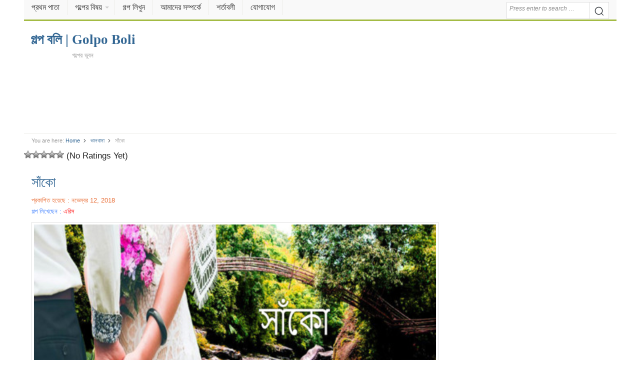

--- FILE ---
content_type: text/html; charset=UTF-8
request_url: https://golpoboli.com/love/post-17334
body_size: 15767
content:
<!DOCTYPE html><html lang=en-US class=no-js><head><meta charset="UTF-8"><meta name="viewport" content="width=device-width"><meta name="viewport" content="initial-scale=1.0,width=device-width,user-scalable=no,minimum-scale=1.0,maximum-scale=1.0"><link rel=profile href=http://gmpg.org/xfn/11><meta name="google-site-verification" content="X2WTFD8fiHPZVZ9cZmAKMLzwgdenhMZleikSDIxXCkM"><link rel="shortcut icon" href=/favicon.ico type=image/x-icon><link rel=stylesheet href=/wp-content/themes/daily/style.min.css type=text/css media=all><meta property="fb:pages" content="2309817685909243"><meta property="fb:app_id" content="1831901040408672"> <script async src=//pagead2.googlesyndication.com/pagead/js/adsbygoogle.js></script> <script async src="https://www.googletagmanager.com/gtag/js?id=UA-103854551-1"></script> <script>window.dataLayer = window.dataLayer || [];
  function gtag(){dataLayer.push(arguments);}
  gtag('js', new Date());

  gtag('config', 'UA-103854551-1');</script> <meta name='robots' content='index, follow, max-image-preview:large, max-snippet:-1, max-video-preview:-1'><style>img:is([sizes="auto" i], [sizes^="auto," i]){contain-intrinsic-size:3000px 1500px}</style><title>সাঁকো - গল্প বলি | Golpo Boli</title><meta name="description" content="বিল একদিকে যেমন অসতর্ক অন্যদিকে বেপরোয়া, অন্তত আমার তা-ই মনে হতো। নিজের অজান্তেই তার চেপে রাখা বিষয়গুলো পা টিপে টিপে বেরিয়ে পড়ে। তার সাথে যেদিন আমার"><meta property="og:locale" content="en_US"><meta property="og:type" content="article"><meta property="og:title" content="সাঁকো - গল্প বলি | Golpo Boli"><meta property="og:description" content="বিল একদিকে যেমন অসতর্ক অন্যদিকে বেপরোয়া, অন্তত আমার তা-ই মনে হতো। নিজের অজান্তেই তার চেপে রাখা বিষয়গুলো পা টিপে টিপে বেরিয়ে পড়ে। তার সাথে যেদিন আমার"><meta property="og:url" content="https://golpoboli.com/love/post-17334"><meta property="og:site_name" content="গল্প বলি | Golpo Boli"><meta property="article:publisher" content="https://www.facebook.com/golpoboli.bd"><meta property="article:published_time" content="2018-11-12T08:35:17+00:00"><meta property="og:image" content="https://golpoboli.com/wp-content/uploads/2018/11/সাঁকো.jpg"><meta property="og:image:width" content="500"><meta property="og:image:height" content="250"><meta property="og:image:type" content="image/jpeg"><meta name="author" content="Nisat"><meta name="twitter:label1" content="Written by"><meta name="twitter:data1" content="Nisat"><link rel=alternate type=application/rss+xml title="গল্প বলি | Golpo Boli &raquo; ফীড" href=https://golpoboli.com/feed><link rel=alternate type=application/rss+xml title="গল্প বলি | Golpo Boli &raquo; মন্তব্য ফীড" href=https://golpoboli.com/comments/feed><link href=https://golpoboli.com/wp-content/uploads/2018/04/favicon-1.png rel=icon><style id=classic-theme-styles-inline-css>/*! This file is auto-generated */
.wp-block-button__link{color:#fff;background-color:#32373c;border-radius:9999px;box-shadow:none;text-decoration:none;padding:calc(.667em + 2px) calc(1.333em + 2px);font-size:1.125em}.wp-block-file__button{background:#32373c;color:#fff;text-decoration:none}</style><style id=global-styles-inline-css>/*<![CDATA[*/:root{--wp--preset--aspect-ratio--square:1;--wp--preset--aspect-ratio--4-3:4/3;--wp--preset--aspect-ratio--3-4:3/4;--wp--preset--aspect-ratio--3-2:3/2;--wp--preset--aspect-ratio--2-3:2/3;--wp--preset--aspect-ratio--16-9:16/9;--wp--preset--aspect-ratio--9-16:9/16;--wp--preset--color--black:#000;--wp--preset--color--cyan-bluish-gray:#abb8c3;--wp--preset--color--white:#fff;--wp--preset--color--pale-pink:#f78da7;--wp--preset--color--vivid-red:#cf2e2e;--wp--preset--color--luminous-vivid-orange:#ff6900;--wp--preset--color--luminous-vivid-amber:#fcb900;--wp--preset--color--light-green-cyan:#7bdcb5;--wp--preset--color--vivid-green-cyan:#00d084;--wp--preset--color--pale-cyan-blue:#8ed1fc;--wp--preset--color--vivid-cyan-blue:#0693e3;--wp--preset--color--vivid-purple:#9b51e0;--wp--preset--gradient--vivid-cyan-blue-to-vivid-purple:linear-gradient(135deg,rgba(6,147,227,1) 0%,rgb(155,81,224) 100%);--wp--preset--gradient--light-green-cyan-to-vivid-green-cyan:linear-gradient(135deg,rgb(122,220,180) 0%,rgb(0,208,130) 100%);--wp--preset--gradient--luminous-vivid-amber-to-luminous-vivid-orange:linear-gradient(135deg,rgba(252,185,0,1) 0%,rgba(255,105,0,1) 100%);--wp--preset--gradient--luminous-vivid-orange-to-vivid-red:linear-gradient(135deg,rgba(255,105,0,1) 0%,rgb(207,46,46) 100%);--wp--preset--gradient--very-light-gray-to-cyan-bluish-gray:linear-gradient(135deg,rgb(238,238,238) 0%,rgb(169,184,195) 100%);--wp--preset--gradient--cool-to-warm-spectrum:linear-gradient(135deg,rgb(74,234,220) 0%,rgb(151,120,209) 20%,rgb(207,42,186) 40%,rgb(238,44,130) 60%,rgb(251,105,98) 80%,rgb(254,248,76) 100%);--wp--preset--gradient--blush-light-purple:linear-gradient(135deg,rgb(255,206,236) 0%,rgb(152,150,240) 100%);--wp--preset--gradient--blush-bordeaux:linear-gradient(135deg,rgb(254,205,165) 0%,rgb(254,45,45) 50%,rgb(107,0,62) 100%);--wp--preset--gradient--luminous-dusk:linear-gradient(135deg,rgb(255,203,112) 0%,rgb(199,81,192) 50%,rgb(65,88,208) 100%);--wp--preset--gradient--pale-ocean:linear-gradient(135deg,rgb(255,245,203) 0%,rgb(182,227,212) 50%,rgb(51,167,181) 100%);--wp--preset--gradient--electric-grass:linear-gradient(135deg,rgb(202,248,128) 0%,rgb(113,206,126) 100%);--wp--preset--gradient--midnight:linear-gradient(135deg,rgb(2,3,129) 0%,rgb(40,116,252) 100%);--wp--preset--font-size--small:13px;--wp--preset--font-size--medium:20px;--wp--preset--font-size--large:36px;--wp--preset--font-size--x-large:42px;--wp--preset--spacing--20:0.44rem;--wp--preset--spacing--30:0.67rem;--wp--preset--spacing--40:1rem;--wp--preset--spacing--50:1.5rem;--wp--preset--spacing--60:2.25rem;--wp--preset--spacing--70:3.38rem;--wp--preset--spacing--80:5.06rem;--wp--preset--shadow--natural:6px 6px 9px rgba(0, 0, 0, 0.2);--wp--preset--shadow--deep:12px 12px 50px rgba(0, 0, 0, 0.4);--wp--preset--shadow--sharp:6px 6px 0px rgba(0, 0, 0, 0.2);--wp--preset--shadow--outlined:6px 6px 0px -3px rgba(255, 255, 255, 1), 6px 6px rgba(0, 0, 0, 1);--wp--preset--shadow--crisp:6px 6px 0px rgba(0, 0, 0, 1)}:where(.is-layout-flex){gap:0.5em}:where(.is-layout-grid){gap:0.5em}body .is-layout-flex{display:flex}.is-layout-flex{flex-wrap:wrap;align-items:center}.is-layout-flex>:is(*,div){margin:0}body .is-layout-grid{display:grid}.is-layout-grid>:is(*,div){margin:0}:where(.wp-block-columns.is-layout-flex){gap:2em}:where(.wp-block-columns.is-layout-grid){gap:2em}:where(.wp-block-post-template.is-layout-flex){gap:1.25em}:where(.wp-block-post-template.is-layout-grid){gap:1.25em}.has-black-color{color:var(--wp--preset--color--black) !important}.has-cyan-bluish-gray-color{color:var(--wp--preset--color--cyan-bluish-gray) !important}.has-white-color{color:var(--wp--preset--color--white) !important}.has-pale-pink-color{color:var(--wp--preset--color--pale-pink) !important}.has-vivid-red-color{color:var(--wp--preset--color--vivid-red) !important}.has-luminous-vivid-orange-color{color:var(--wp--preset--color--luminous-vivid-orange) !important}.has-luminous-vivid-amber-color{color:var(--wp--preset--color--luminous-vivid-amber) !important}.has-light-green-cyan-color{color:var(--wp--preset--color--light-green-cyan) !important}.has-vivid-green-cyan-color{color:var(--wp--preset--color--vivid-green-cyan) !important}.has-pale-cyan-blue-color{color:var(--wp--preset--color--pale-cyan-blue) !important}.has-vivid-cyan-blue-color{color:var(--wp--preset--color--vivid-cyan-blue) !important}.has-vivid-purple-color{color:var(--wp--preset--color--vivid-purple) !important}.has-black-background-color{background-color:var(--wp--preset--color--black) !important}.has-cyan-bluish-gray-background-color{background-color:var(--wp--preset--color--cyan-bluish-gray) !important}.has-white-background-color{background-color:var(--wp--preset--color--white) !important}.has-pale-pink-background-color{background-color:var(--wp--preset--color--pale-pink) !important}.has-vivid-red-background-color{background-color:var(--wp--preset--color--vivid-red) !important}.has-luminous-vivid-orange-background-color{background-color:var(--wp--preset--color--luminous-vivid-orange) !important}.has-luminous-vivid-amber-background-color{background-color:var(--wp--preset--color--luminous-vivid-amber) !important}.has-light-green-cyan-background-color{background-color:var(--wp--preset--color--light-green-cyan) !important}.has-vivid-green-cyan-background-color{background-color:var(--wp--preset--color--vivid-green-cyan) !important}.has-pale-cyan-blue-background-color{background-color:var(--wp--preset--color--pale-cyan-blue) !important}.has-vivid-cyan-blue-background-color{background-color:var(--wp--preset--color--vivid-cyan-blue) !important}.has-vivid-purple-background-color{background-color:var(--wp--preset--color--vivid-purple) !important}.has-black-border-color{border-color:var(--wp--preset--color--black) !important}.has-cyan-bluish-gray-border-color{border-color:var(--wp--preset--color--cyan-bluish-gray) !important}.has-white-border-color{border-color:var(--wp--preset--color--white) !important}.has-pale-pink-border-color{border-color:var(--wp--preset--color--pale-pink) !important}.has-vivid-red-border-color{border-color:var(--wp--preset--color--vivid-red) !important}.has-luminous-vivid-orange-border-color{border-color:var(--wp--preset--color--luminous-vivid-orange) !important}.has-luminous-vivid-amber-border-color{border-color:var(--wp--preset--color--luminous-vivid-amber) !important}.has-light-green-cyan-border-color{border-color:var(--wp--preset--color--light-green-cyan) !important}.has-vivid-green-cyan-border-color{border-color:var(--wp--preset--color--vivid-green-cyan) !important}.has-pale-cyan-blue-border-color{border-color:var(--wp--preset--color--pale-cyan-blue) !important}.has-vivid-cyan-blue-border-color{border-color:var(--wp--preset--color--vivid-cyan-blue) !important}.has-vivid-purple-border-color{border-color:var(--wp--preset--color--vivid-purple) !important}.has-vivid-cyan-blue-to-vivid-purple-gradient-background{background:var(--wp--preset--gradient--vivid-cyan-blue-to-vivid-purple) !important}.has-light-green-cyan-to-vivid-green-cyan-gradient-background{background:var(--wp--preset--gradient--light-green-cyan-to-vivid-green-cyan) !important}.has-luminous-vivid-amber-to-luminous-vivid-orange-gradient-background{background:var(--wp--preset--gradient--luminous-vivid-amber-to-luminous-vivid-orange) !important}.has-luminous-vivid-orange-to-vivid-red-gradient-background{background:var(--wp--preset--gradient--luminous-vivid-orange-to-vivid-red) !important}.has-very-light-gray-to-cyan-bluish-gray-gradient-background{background:var(--wp--preset--gradient--very-light-gray-to-cyan-bluish-gray) !important}.has-cool-to-warm-spectrum-gradient-background{background:var(--wp--preset--gradient--cool-to-warm-spectrum) !important}.has-blush-light-purple-gradient-background{background:var(--wp--preset--gradient--blush-light-purple) !important}.has-blush-bordeaux-gradient-background{background:var(--wp--preset--gradient--blush-bordeaux) !important}.has-luminous-dusk-gradient-background{background:var(--wp--preset--gradient--luminous-dusk) !important}.has-pale-ocean-gradient-background{background:var(--wp--preset--gradient--pale-ocean) !important}.has-electric-grass-gradient-background{background:var(--wp--preset--gradient--electric-grass) !important}.has-midnight-gradient-background{background:var(--wp--preset--gradient--midnight) !important}.has-small-font-size{font-size:var(--wp--preset--font-size--small) !important}.has-medium-font-size{font-size:var(--wp--preset--font-size--medium) !important}.has-large-font-size{font-size:var(--wp--preset--font-size--large) !important}.has-x-large-font-size{font-size:var(--wp--preset--font-size--x-large) !important}:where(.wp-block-post-template.is-layout-flex){gap:1.25em}:where(.wp-block-post-template.is-layout-grid){gap:1.25em}:where(.wp-block-columns.is-layout-flex){gap:2em}:where(.wp-block-columns.is-layout-grid){gap:2em}:root :where(.wp-block-pullquote){font-size:1.5em;line-height:1.6}/*]]>*/</style><link rel=stylesheet id=ap-front-styles-css href=https://golpoboli.com/wp-content/plugins/accesspress-anonymous-post/css/frontend-style.css type=text/css media=all><link rel=stylesheet id=wp-postratings-css href=https://golpoboli.com/wp-content/plugins/wp-postratings/css/postratings-css.css type=text/css media=all><link rel=stylesheet id=daily-responsive-css href=https://golpoboli.com/wp-content/themes/daily/assets/css/responsive.css type=text/css media=all><link rel=stylesheet id=daily-colors-css href=https://golpoboli.com/wp-content/themes/daily/assets/css/colors/default.css type=text/css media=all> <script src=//ajax.googleapis.com/ajax/libs/jquery/3.4.1/jquery.min.js id=jquery-js></script> <script id=my_loadmore-js-extra>var loadmore_params = {"ajaxurl":"https:\/\/golpoboli.com\/wp-admin\/admin-ajax.php","posts":"{\"p\":17334,\"page\":0,\"category_name\":\"love\",\"error\":\"\",\"m\":\"\",\"post_parent\":\"\",\"subpost\":\"\",\"subpost_id\":\"\",\"attachment\":\"\",\"attachment_id\":0,\"name\":\"\",\"pagename\":\"\",\"page_id\":0,\"second\":\"\",\"minute\":\"\",\"hour\":\"\",\"day\":0,\"monthnum\":0,\"year\":0,\"w\":0,\"tag\":\"\",\"cat\":\"\",\"tag_id\":\"\",\"author\":\"\",\"author_name\":\"\",\"feed\":\"\",\"tb\":\"\",\"paged\":0,\"meta_key\":\"\",\"meta_value\":\"\",\"preview\":\"\",\"s\":\"\",\"sentence\":\"\",\"title\":\"\",\"fields\":\"all\",\"menu_order\":\"\",\"embed\":\"\",\"category__in\":[],\"category__not_in\":[],\"category__and\":[],\"post__in\":[],\"post__not_in\":[],\"post_name__in\":[],\"tag__in\":[],\"tag__not_in\":[],\"tag__and\":[],\"tag_slug__in\":[],\"tag_slug__and\":[],\"post_parent__in\":[],\"post_parent__not_in\":[],\"author__in\":[],\"author__not_in\":[],\"search_columns\":[],\"ignore_sticky_posts\":false,\"suppress_filters\":false,\"cache_results\":true,\"update_post_term_cache\":true,\"update_menu_item_cache\":false,\"lazy_load_term_meta\":true,\"update_post_meta_cache\":true,\"post_type\":\"\",\"posts_per_page\":10,\"nopaging\":false,\"comments_per_page\":\"50\",\"no_found_rows\":false,\"order\":\"DESC\"}","current_page":"1","max_page":"0"};</script> <script src=https://golpoboli.com/wp-content/themes/daily/myloadmore.js id=my_loadmore-js></script> <!--[if lte IE 9]> <script src=https://golpoboli.com/wp-content/themes/daily/assets/js/html5shiv.js id=daily-html5-js></script> <![endif]--></head><body class="wp-singular post-template-default single single-post postid-17334 single-format-standard wp-theme-daily group-blog layout-3c-l"><div id=page class="hfeed site"><header id=masthead class="site-header container clearfix" role=banner><div id=primary-bar><div class=site-title-mobile itemprop=headline><a href=/ itemprop=url rel=home><span itemprop=headline>গল্প বলি | Golpo Boli</span></a></div><div id=mobile-bar></div><div class=container><nav id=primary-nav class=main-navigation role=navigation><ul id=primary-menu class="primary-menu sf-menu"><li id=menu-item-33 class="menu-item menu-item-type-custom menu-item-object-custom menu-item-home menu-item-33 home_item"><a href=https://golpoboli.com><i class="fa fa-home"></i> প্রথম পাতা</a></li> <li id=menu-item-11986 class="menu-item menu-item-type-custom menu-item-object-custom menu-item-has-children menu-item-11986"><a href=#>গল্পের বিষয়</a><ul class=sub-menu> <li id=menu-item-11987 class="menu-item menu-item-type-taxonomy menu-item-object-category menu-item-11987"><a href=https://golpoboli.com/subject/inspiration>অনুপ্রেরণা</a></li> <li id=menu-item-11988 class="menu-item menu-item-type-taxonomy menu-item-object-category menu-item-11988"><a href=https://golpoboli.com/subject/translate>অনুবাদ</a></li> <li id=menu-item-11989 class="menu-item menu-item-type-taxonomy menu-item-object-category menu-item-11989"><a href=https://golpoboli.com/subject/mix>অন্যান্য</a></li> <li id=menu-item-11990 class="menu-item menu-item-type-taxonomy menu-item-object-category menu-item-11990"><a href=https://golpoboli.com/subject/history>ইতিহাস</a></li> <li id=menu-item-11991 class="menu-item menu-item-type-taxonomy menu-item-object-category menu-item-11991"><a href=https://golpoboli.com/subject/islamic>ইসলামিক</a></li> <li id=menu-item-11992 class="menu-item menu-item-type-taxonomy menu-item-object-category menu-item-11992"><a href=https://golpoboli.com/subject/novel>উপন্যাস</a></li> <li id=menu-item-11993 class="menu-item menu-item-type-taxonomy menu-item-object-category menu-item-11993"><a href=https://golpoboli.com/subject/poem>কবিতা</a></li> <li id=menu-item-32042 class="menu-item menu-item-type-taxonomy menu-item-object-category menu-item-32042"><a href=https://golpoboli.com/subject/poetry>কাব্যগ্রন্থ</a></li> <li id=menu-item-11994 class="menu-item menu-item-type-taxonomy menu-item-object-category menu-item-11994"><a href=https://golpoboli.com/subject/jokes>কৌতুক</a></li> <li id=menu-item-11995 class="menu-item menu-item-type-taxonomy menu-item-object-category menu-item-11995"><a href=https://golpoboli.com/subject/story>গল্প</a></li> <li id=menu-item-32043 class="menu-item menu-item-type-taxonomy menu-item-object-category menu-item-32043"><a href=https://golpoboli.com/subject/rhymes>ছড়াসমূহ</a></li> <li id=menu-item-11996 class="menu-item menu-item-type-taxonomy menu-item-object-category menu-item-11996"><a href=https://golpoboli.com/subject/short-story>ছোট গল্প</a></li> <li id=menu-item-11997 class="menu-item menu-item-type-taxonomy menu-item-object-category menu-item-11997"><a href=https://golpoboli.com/subject/life-story>জীবনের গল্প</a></li> <li id=menu-item-11998 class="menu-item menu-item-type-taxonomy menu-item-object-category menu-item-11998"><a href=https://golpoboli.com/subject/sad>দু:খদায়ক</a></li> <li id=menu-item-11999 class="menu-item menu-item-type-taxonomy menu-item-object-category menu-item-11999"><a href=https://golpoboli.com/subject/religious>ধর্মীয়</a></li> <li id=menu-item-12000 class="menu-item menu-item-type-taxonomy menu-item-object-category menu-item-12000"><a href=https://golpoboli.com/subject/fantasy>ফ্যান্টাসি</a></li> <li id=menu-item-12001 class="menu-item menu-item-type-taxonomy menu-item-object-category current-post-ancestor current-menu-parent current-post-parent menu-item-12001"><a href=https://golpoboli.com/subject/love>ভালবাসা</a></li> <li id=menu-item-12002 class="menu-item menu-item-type-taxonomy menu-item-object-category menu-item-12002"><a href=https://golpoboli.com/subject/horror>ভৌতিক</a></li> <li id=menu-item-12003 class="menu-item menu-item-type-taxonomy menu-item-object-category menu-item-12003"><a href=https://golpoboli.com/subject/thriller>রহস্য</a></li> <li id=menu-item-12004 class="menu-item menu-item-type-taxonomy menu-item-object-category menu-item-12004"><a href=https://golpoboli.com/subject/romantic>রোমান্টিক</a></li> <li id=menu-item-12005 class="menu-item menu-item-type-taxonomy menu-item-object-category menu-item-12005"><a href=https://golpoboli.com/subject/moral-story>শিক্ষনীয় গল্প</a></li> <li id=menu-item-12006 class="menu-item menu-item-type-taxonomy menu-item-object-category menu-item-12006"><a href=https://golpoboli.com/subject/science-fiction>সাইন্স-ফিকশন</a></li> <li id=menu-item-12007 class="menu-item menu-item-type-taxonomy menu-item-object-category menu-item-12007"><a href=https://golpoboli.com/subject/comedy>হাস্যরস</a></li></ul> </li> <li id=menu-item-31 class="menu-item menu-item-type-post_type menu-item-object-page menu-item-31"><a href=https://golpoboli.com/post>গল্প লিখুন</a></li> <li id=menu-item-8832 class="menu-item menu-item-type-post_type menu-item-object-page menu-item-8832"><a href=https://golpoboli.com/about-us>আমাদের সম্পর্কে</a></li> <li id=menu-item-8831 class="menu-item menu-item-type-post_type menu-item-object-page menu-item-8831"><a href=https://golpoboli.com/tarms>শর্তাবলী</a></li> <li id=menu-item-9760 class="menu-item menu-item-type-post_type menu-item-object-page menu-item-9760"><a href=https://golpoboli.com/contact>যোগাযোগ</a></li></ul></nav></div><button class="search-icon pull-right"><div aria-hidden=true class="search-button__icon search-button__icon--solid"><svg viewBox="0 0 18 18"> <path d="M19.129,18.164l-4.518-4.52c1.152-1.373,1.852-3.143,1.852-5.077c0-4.361-3.535-7.896-7.896-7.896 c-4.361,0-7.896,3.535-7.896,7.896s3.535,7.896,7.896,7.896c1.934,0,3.705-0.698,5.078-1.853l4.52,4.519 c0.266,0.268,0.699,0.268,0.965,0C19.396,18.863,19.396,18.431,19.129,18.164z M8.567,15.028c-3.568,0-6.461-2.893-6.461-6.461 s2.893-6.461,6.461-6.461c3.568,0,6.46,2.893,6.46,6.461S12.135,15.028,8.567,15.028z"></path> </svg></div></button><div class=search-form><form action=https://golpoboli.com/ role=search> <input type=search class="search-field field" placeholder="Press enter to search &hellip;" value name=s title="Search for:"> <button type=submit><div aria-hidden=true class="search-button__icon search-button__icon--solid"><svg viewBox="0 0 18 18"> <path d="M19.129,18.164l-4.518-4.52c1.152-1.373,1.852-3.143,1.852-5.077c0-4.361-3.535-7.896-7.896-7.896 c-4.361,0-7.896,3.535-7.896,7.896s3.535,7.896,7.896,7.896c1.934,0,3.705-0.698,5.078-1.853l4.52,4.519 c0.266,0.268,0.699,0.268,0.965,0C19.396,18.863,19.396,18.431,19.129,18.164z M8.567,15.028c-3.568,0-6.461-2.893-6.461-6.461 s2.893-6.461,6.461-6.461c3.568,0,6.46,2.893,6.46,6.461S12.135,15.028,8.567,15.028z"></path> </svg></div></button></form></div></div><form action=https://golpoboli.com/ role=search class=search-form-mobile> <input type=search class="search-field field" placeholder="Press enter to search &hellip;" value name=s title="Search for:"></form><div id=logo><div class=site-title itemprop=headline><a href=https://golpoboli.com itemprop=url rel=home><span itemprop=headline>গল্প বলি | Golpo Boli</span></a></div><h2 class="site-description" itemprop="description">গল্পের ভুবন</h2></div><div class=clearfix></div><div align=center><style>.adslot_1{width:100%;height:312px}@media(min-width: 800px){.adslot_1{width:95%;height:120px}}@media(min-width: 1024px){.adslot_1{width:95%;height:120px}}</style><ins class="adsbygoogle adslot_1" style=display:block data-ad-client=ca-pub-1394194334970510 data-ad-slot=2052908347 data-language=en></ins> <script>(adsbygoogle = window.adsbygoogle || []).push({});</script> </div></header><div id=content class=site-content><div id=breadcrumbs><div class="breadcrumb-trail breadcrumbs" itemprop=breadcrumb> <span class=trail-before>You are here:</span> <span class=trail-begin><a href=https://golpoboli.com title="গল্প বলি | Golpo Boli" rel=home>Home</a></span> <span class=sep><i aria-hidden=true class="search-button__icon search-button__icon--solid"> <svg viewBox="0 0 24 24"><path d=M11.611,10.049l-4.76-4.873c-0.303-0.31-0.297-0.804,0.012-1.105c0.309-0.304,0.803-0.293,1.105,0.012l5.306,5.433c0.304,0.31,0.296,0.805-0.012,1.105L7.83,15.928c-0.152,0.148-0.35,0.223-0.547,0.223c-0.203,0-0.406-0.08-0.559-0.236c-0.303-0.309-0.295-0.803,0.012-1.104L11.611,10.049z></path></svg> </i></span> <a href=https://golpoboli.com/subject/love title=ভালবাসা>ভালবাসা</a> <span class=sep><i aria-hidden=true class="search-button__icon search-button__icon--solid"> <svg viewBox="0 0 24 24"><path d=M11.611,10.049l-4.76-4.873c-0.303-0.31-0.297-0.804,0.012-1.105c0.309-0.304,0.803-0.293,1.105,0.012l5.306,5.433c0.304,0.31,0.296,0.805-0.012,1.105L7.83,15.928c-0.152,0.148-0.35,0.223-0.547,0.223c-0.203,0-0.406-0.08-0.559-0.236c-0.303-0.309-0.295-0.803,0.012-1.104L11.611,10.049z></path></svg> </i></span> <span class=trail-end>সাঁকো</span></div></div><div id=post-ratings-17334 class=post-ratings itemscope itemtype=https://schema.org/Article data-nonce=03d08052f2><img id=rating_17334_1 src=https://golpoboli.com/wp-content/plugins/wp-postratings/images/stars_crystal/rating_off.gif alt="1 Star" title="1 Star" onmouseover="current_rating(17334, 1, '1 Star');" onmouseout="ratings_off(0, 0, 0);" onclick=rate_post(); onkeypress=rate_post(); style="cursor: pointer; border: 0px;"><img id=rating_17334_2 src=https://golpoboli.com/wp-content/plugins/wp-postratings/images/stars_crystal/rating_off.gif alt="2 Stars" title="2 Stars" onmouseover="current_rating(17334, 2, '2 Stars');" onmouseout="ratings_off(0, 0, 0);" onclick=rate_post(); onkeypress=rate_post(); style="cursor: pointer; border: 0px;"><img id=rating_17334_3 src=https://golpoboli.com/wp-content/plugins/wp-postratings/images/stars_crystal/rating_off.gif alt="3 Stars" title="3 Stars" onmouseover="current_rating(17334, 3, '3 Stars');" onmouseout="ratings_off(0, 0, 0);" onclick=rate_post(); onkeypress=rate_post(); style="cursor: pointer; border: 0px;"><img id=rating_17334_4 src=https://golpoboli.com/wp-content/plugins/wp-postratings/images/stars_crystal/rating_off.gif alt="4 Stars" title="4 Stars" onmouseover="current_rating(17334, 4, '4 Stars');" onmouseout="ratings_off(0, 0, 0);" onclick=rate_post(); onkeypress=rate_post(); style="cursor: pointer; border: 0px;"><img id=rating_17334_5 src=https://golpoboli.com/wp-content/plugins/wp-postratings/images/stars_crystal/rating_off.gif alt="5 Stars" title="5 Stars" onmouseover="current_rating(17334, 5, '5 Stars');" onmouseout="ratings_off(0, 0, 0);" onclick=rate_post(); onkeypress=rate_post(); style="cursor: pointer; border: 0px;"> (No Ratings Yet)<br><span class=post-ratings-text id=ratings_17334_text></span><meta itemprop="name" content="সাঁকো"><meta itemprop="headline" content="সাঁকো"><meta itemprop="description" content="বিল একদিকে যেমন অসতর্ক অন্যদিকে বেপরোয়া, অন্তত আমার তা-ই মনে হতো। নিজের অজা..."><meta itemprop="datePublished" content="2018-11-12T14:35:17+06:00"><meta itemprop="dateModified" content="2018-11-12T14:35:17+06:00"><meta itemprop="url" content="https://golpoboli.com/love/post-17334"><meta itemprop="author" content="Nisat"><meta itemprop="mainEntityOfPage" content="https://golpoboli.com/love/post-17334"><div style="display: none;" itemprop=image itemscope itemtype=https://schema.org/ImageObject><meta itemprop="url" content="https://golpoboli.com/wp-content/uploads/2018/11/সাঁকো.jpg"><meta itemprop="width" content="128"><meta itemprop="height" content="64"></div><div style="display: none;" itemprop=publisher itemscope itemtype=https://schema.org/Organization><meta itemprop="name" content="গল্প বলি | Golpo Boli"><meta itemprop="url" content="https://golpoboli.com"><div itemprop=logo itemscope itemtype=https://schema.org/ImageObject><meta itemprop="url" content=""></div></div></div><div id=post-ratings-17334-loading class=post-ratings-loading><img src=https://golpoboli.com/wp-content/plugins/wp-postratings/images/loading.gif width=16 height=16 class=post-ratings-image>Loading...</div><section id=primary class=content-area><main id=main class=site-main role=main><article id=post-17334 class="post-17334 post type-post status-publish format-standard has-post-thumbnail hentry category-love entry"><div class=entry-header><h1 class="entry-title"><a href=https://golpoboli.com/love/post-17334 title=সাঁকো>সাঁকো</a></h1><div class=entry-meta><div style="font-size: small;color: #e76b33;"><span class=posted-on>প্রকাশিত হয়েছে :  নভেম্বর 12, 2018</span></div><div><span class=fn style="font-size: small; color: #4080ff;">গল্প লিখেছেন : </span><span style="font-size: small; color: #ff1919;"> এরিস</div></div></div><img width=500 height=250 src=https://golpoboli.com/wp-content/uploads/2018/11/সাঁকো.jpg class="entry-thumbnail wp-post-image" alt=সাঁকো decoding=async fetchpriority=high itemprop=image><div class=clearfix></div><div class=entry-content itemprop=articleBody><p>বিল একদিকে যেমন অসতর্ক অন্যদিকে বেপরোয়া, অন্তত আমার তা-ই মনে হতো। নিজের অজান্তেই তার চেপে রাখা বিষয়গুলো পা টিপে টিপে বেরিয়ে পড়ে। তার সাথে যেদিন আমার প্রথম দেখা, আমাদের বিয়ের দিন, ও আমার দিকে তাকিয়ে থাকার জন্যেই অর্থহীন বকবক করে যাচ্ছিল। আমার হাতে ওর উষ্ণ হাতের আলতো চাপে ছিল যন্ত্রণায়-ভেজা এক করুণ আর্তি। ওর কথায় পাত্তা না দিয়ে বিছানা ছেড়ে আমি যখন জানালায় গিয়ে দাঁড়ালাম মুহূর্তের জন্যে বিল কেমন নিভে গিয়েছিল। ওর এই অতি তুচ্ছ সংবেদনশীলতা আমার হাস্যকর মনে হলেও হৃদয়কে ভারাক্রান্ত করে তুলতো।</p><p>জানালার সার্সিতে আনমনে জেনির নির্বিকার ভঙ্গিতে হাত বোলানো দেখে সেদিনই আমার মনে হয়েছিল সব ইচ্ছেশক্তি দিয়েও এই আচ্ছন্নতা কাটিয়ে তাকে একচুল নড়াতে পারব না। ওর নরম ত্বকে খুব যত্ন করে বিধাতার বসানো পাতলা অনড় দুটি ঠোঁট কি তীব্রতায় বলে দেয়-</p><p>“আমাকে সেই হিসেবের বাইরে রাখো বাইরে রাখো”</p><p>দুটি চোখের চিরন্তন দৃষ্টি প্রতি মুহূর্তে আড়ষ্ট করে দেয় আমার ইচ্ছেগুলোকে। হৃদয়ের সব শক্তি দিয়ে সেই দৃষ্টিজয়ে শুরু হয়েছিল আমার অদৃশ্য সংগ্রাম।</p><p>স্বর্গ হতে ধার করে আনা আমাদের বিকেলগুলো সুন্দর ছিল। সাঁকোর ওইপাশে গোধূলি মেশানো মাঠটা থেকে বাচ্চাদের চেঁচামেচির শব্দ আসতো। ও বলতোঃ<br> &#8211; শোন কেমন ঝরনার মতো মধুর!!</p><p>আমি বিরক্তি নিয়ে চুপ করে থাকতাম। ওই দূর আকাশের গায়ে পাড় দেয়া পাহাড় পেরিয়ে হলদেটে আলো নিয়ে রোজ এগিয়ে আসতো একটা দীর্ঘ কালো ছায়া। সমস্ত আগুন এখানে জড়ো হতে হতে নিভে যায়। এখানে ওখানে হাসিখুশিতে ছড়িয়ে ছিটিয়ে থাকা ফুলগুলো বাতাসে দুলেদুলে সূর্যটাকে বিদায় দিতে তৈরি। সবকিছু জীবন্ত, অবিনশ্বর। আকাশের বুক চিরে পাখিগুলো যেতে যেতে ছোট থেকে আরও ছোট হয়। সেই নিঃস্পন্দ মুহূর্তে আমি সব অস্থিরতা ভুলে যাই। যার স্পর্শ আমি চরম সর্বনাশের শুরুর মতো ভয় করি, হাসি-ভরা মুখে আমি নিশ্চিন্ত হয়ে তার কাঁধে মাথা এলিয়ে দিই। আমার ঠোঁট কাঁপে; স্বচ্ছ লেকের বুকের মতো উপচে পড়া মন নিয়ে এই প্রকৃতির সব রূপ উঠে আসে আমার আয়ত চোখের তারায়। যেন সুখস্বপ্ন। ও কি শু্নতে পায় আমার হৃদয়ের নিঃশব্দ তোলপাড়?</p><p>বাড়ি ফিরে আমি ওকে দেখার জন্যে এখান থেকে ওখানে ছুটে অস্থির হয়ে যাই। জেনির লঘু পায়ে নীরব চলাফেরা আমাকে আরও পাগল করে তোলে। আমি ঘুমের ভান করে আধবোজা চোখে তাকে দেখি- ওর প্রতিটি অঙ্গভঙ্গি, প্রতিটি কদম। মুখটা শান্ত স্থির, কালচে ভ্রু দুটো আয়েশি ভঙ্গীতে সুন্দর ভাঁজহীন বসে আছে। অথচ প্রতিমার মতো ছাঁচে গড়া চিবুকে রাজ্যের অভিমান; কি যেন দলা পাকিয়েছে। ওর গলার দিকে যত্নে পড়ে থাকা চিবুকের ছায়াটার কাছে সব কামনা বাসনা দমে যায়। মিষ্টি একটা গন্ধে আমি এলোমেলো হয়ে যাই। ওই ছায়াটাকে জোর করে চোখের আড়াল করি। সামনে দাঁড়িয়ে ওর বাহু দুটো ধরি।</p><p>-জেনি!<br> -হুম..<br> ওকে কাছে টানি। ধীরে ধীরে কানের কাছে জোরালো হয় আমার চাহিদার প্রতি অদ্ভুত সীমাহীন ঘৃণা আর অবিশ্বাসের শ্বাস প্রশ্বাসের জোরালো শব্দ।<br> -জেনি দেখো আমার বুকের পাশটায় ঘামে ভিজে জবজবে হয়ে আছে। ছুঁয়ে দেখো!<br> -তাই? আমাকেও ঘামতে বলো? তুমিও কি আমার ঘামে ভেজা জায়গাটা ছোঁবে!!! আমি খেই হারাই।<br> -ফ্রেশ হয়ে আসছি, চাওমিন করো।</p><p>হাত ছেড়ে দিই। এক মুহূর্তের জন্যে দেখতে পাই, ক্রোধের উত্তাপে লাল হয়ে যাওয়া গালের চেয়ে ওর ঠোঁট আর জিভটাকে দেখাচ্ছিল অসম্ভব রকমের বেশি লাল!</p><p>রাতে খেতে বসলেই ওর খাওয়ার ভঙ্গীতে কেমন কুৎসিত একটা কিছু বারবার ফেরে। ঘন ঘন নিঃশ্বাস আর অস্থিরতা নিয়ে ও চাওমিন নাড়াতে থাকে। একটা অংশ একবার টুকরো করে, তাকে আবার, সেই অংশগুলোকে সে আবারও খুঁচিয়ে টুকরো করে। গভীর থেকে গভীরে যাওয়ার অদম্য বন্যতাকে তখন কাঁটা চামচে জীবন্ত দেখতে পাই। ইজিচেয়ারে গা এলিয়ে দিয়ে আমি ঘরময় ওর পায়চারি দেখি। ওর জামা, তার ভেতর ওর বুক, তার ভেতরে পাঁজর, তার ভেতরে তার বুনো আদিম ইচ্ছেগুলো দিনের আলোর মতো স্পষ্ট দেখতে পাই। আমার গলা বেয়ে তেতো আর ঝাঁঝালো একটা ঢেকুর উঠে আসে। রাতের সাথে পাল্লা দিয়ে জমাট বাঁধা আঁধারে বারান্দার একা ক্যাকটাসটাকে আমার বিলের চেয়ে অনেক বেশি আপন মনে হয়।</p><p>বাতাসের মুখে হাল্কা পালকের মতো আমার অনুভূতিগুলো জেনির বন্ধ দরজার আশেপাশে উড়ে উড়ে ক্লান্ত হয়, যেন মরতেও সুখ! দিনরাত ওই জানালার গায়ে হাত বুলিয়ে কি ভাবে, আমি কোনদিন জানিনি। গভীর আত্মমগ্নতাতেও ওর মুখের অভিব্যাক্তি এতটুকু বদলায় না! নমনীয়, তবু সজীবতা নেই, আবার শিথিলতাও নেই,  নেই আত্মসমর্পণ। নিজের বিশ্বাসকে গভীর একাগ্রতায় ও মুঠোতে চেপে ধরে থেকেছে। ওর সজীবতা ছিল নিজেকে নিজের করে ধরে রাখার নিবিড় প্রয়াসে। আমি যেন চিরকাল একাই ছুটছি ওর দিকে। রেকাবি থেকে একগুচ্ছ লালগোলাপ তুলে আমি জেনির হাতে তুলে দিই। বুঝতে পারুক আমার বুকের রক্তক্ষরণ, সব গোলাপ হয়ে সামনে আসুক।<br> &#8211; জেনি<br> &#8211; হুম..<br> &#8211; জেনি ভালবাসার মানেই তো মিলন। এক জীবন থেকে কিছু আলো অন্য জীবনে দিয়ে দেয়ার মাঝেই তো বেঁচে থাকা। আমার দেহটা শেষ হয়ে যাবার পরেও পৃথিবীতে ঘুরেফিরে বেঁচে থাকা জীবন্ত কোন উপাদানে আমার প্রাণের স্পন্দন!!</p><p>জেনি অপলক চেয়ে থাকে। আমার ঠোঁট দুটো আবেশে ওর ঠোঁটে চেপে ধরি। সময় কতো আমার জানা নেই।</p><p>ঝড়ের মার খেয়ে একলা প্রদীপের শিখার মতো নুয়ে পড়ে ওর তুলার মতো শরীরটা। সেখানে তখন হাজার বছরের বরফ জমে থাকা তেপান্তর। সে চুমু তার মুষড়ে পড়া বরফ শীতল আত্মার গভীরে যেতে পারেনি! এরপর থেকে জেনির নিঃশব্দ হাঁটা দেখিনি!</p><p>দেখতে দেখতে অনেক সময় চলে যায়। বিলকে ছেড়ে আসলাম প্রায় তিনমাস। এখনো সেই কথা ভাব্লে আমি কুঁকড়ে যাই। ভাঙ্গনের কথা ভাবি। সোনালী মেঘগুলো ভেঙ্গে টুকরো টুকরো হতে থাকে। তীব্র ঔজ্জল্যে বারবার পরিবর্তন আসে। নিজের অজান্তে আমি আমার একদিনের আহত ঠোঁটে হাত বুলাই, এপাশ-ওপাশ। উড়ে আসা ঝরা পাতারা আমার মুখে ঝাপটা মারে। মনে করিয়ে দেয় বিলের কথা, যাকে আমি অস্পষ্টভাবে ভালবেসেছি একটা মিশ্র জটিল অনুভূতি দিয়ে; জানিনা ভয়ে নাকি ভরসায়! তাকে আমার খুব কাছের বলে মনে থাকে। এদিকে মেঘের ভাঙন আকাশের আর সহ্য হচ্ছিল না; এজন্যেই হয়তো রাত নামে। ধূসর- আরও ধূসর- কালো- জমাট কালো। তারপরই তো আবার..</p><p>আমার বুকের মধ্যে কান্না জমে। বিধ্বস্ত প্রজাপতির মতো অন্ধ ভয়ে আমি ছটফট করতে থাকি। যদি সে আর না আসে! আমার একলা বাড়িটায় কিসের একটা মিহি আর্তনাদ ছুটে বেড়ায়। একটা শূন্যতা আমার দম আটকে দেয় বারবার। চুলগুলো টেনে ধরে আমি প্রচণ্ড আক্রোশে চিৎকার করি<br> -মুক্তি চাই!</p><p>হিমেল হাওয়ার কানাকানি যেন আমার কাছ থেকে বিলের দূরত্বের সমস্ত পথটা জুড়ে। নির্ঘুম লাইটপোষ্টের মেলে রাখা কুতকুতে দৃষ্টি পেছনে ফেলে আমি এগিয়ে যাই ওই বাড়িটার দিকে। ক্যাকটাসের পাশে বিল হাঁটু গেঁড়ে বসে! ঘড়ির কাঁটার টিকটিক শব্দ সময়টাতে আরও বেশি তৎপরতা জুড়ে দেয়। আমি সামনে দাঁড়াই। বিল আমাকে জড়িয়ে থাকে।<br> &#8211; এলে!<br> &#8211; আমি একটা বন্ধ গোলকধাঁধায় হেঁটে মরছি। বেরোবার পথ পাচ্ছি না বিল।<br> &#8211; এলে তো!<br> আমি শিউরে উঠি।<br> &#8211; সব যন্ত্রণার মধ্য দিয়েও আমি তোমাকে ভালবাসতে চাই বিল!!</p><div class=entry-btn>গল্পের বিষয়:</div> <a href=https://golpoboli.com/subject/love rel="category tag">ভালবাসা</a><div class=clear></div> <a href="//www.dmca.com/Protection/Status.aspx?ID=f8f7ddb3-c990-447d-a640-4ccef94c0642" title="DMCA.com Protection Status" class=dmca-badge> <img src ="https://images.dmca.com/Badges/dmca_protected_sml_120l.png?ID=f8f7ddb3-c990-447d-a640-4ccef94c0642"  alt="DMCA.com Protection Status"></a> <script src=https://images.dmca.com/Badges/DMCABadgeHelper.min.js></script> </div></article><div class=clearfix></div><div align=center><style>.adslot_2{width:100%;height:312px}@media(min-width: 800px){.adslot_1{width:95%;height:120px}}@media(min-width: 1024px){.adslot_1{width:95%;height:120px}}</style><ins class="adsbygoogle adslot_2" style=display:block data-ad-client=ca-pub-1394194334970510 data-ad-slot=2052908347 data-language=en></ins> <script>(adsbygoogle = window.adsbygoogle || []).push({});</script> </div><div align=left><div id=fb-root></div><div id=comments class=fb-comments data-href=https://golpoboli.com/love/post-17334 data-numposts=5 data-colorscheme=light data-width=100%>loading...</div></div><div class=clearfix></div><div class=related-posts><h3 class="home-title">অনুরূপ গল্প</h3><ul class=clearfix> <li> <a href=https://golpoboli.com/love/post-28012> <img width=300 height=180 src=https://golpoboli.com/wp-content/uploads/2019/04/সুতো-কাটা-ঘুরি-300x180.jpg class="attachment-daily-widget-thumb-big size-daily-widget-thumb-big wp-post-image" alt="সুতো কাটা ঘুরি" decoding=async itemprop=image><h2 class="entry-title">সুতো কাটা ঘুরি</h2>		</a> </li> <li> <a href=https://golpoboli.com/love/post-5445> <img width=300 height=150 src=https://golpoboli.com/wp-content/uploads/2018/01/2-7.jpg class="attachment-daily-widget-thumb-big size-daily-widget-thumb-big wp-post-image" alt="মধ্যবিত্তের প্রেম" decoding=async srcset="https://golpoboli.com/wp-content/uploads/2018/01/2-7.jpg 500w, https://golpoboli.com/wp-content/uploads/2018/01/2-7-273x137.jpg 273w" sizes="(max-width: 300px) 100vw, 300px" itemprop=image><h2 class="entry-title">মধ্যবিত্তের প্রেম</h2>		</a> </li> <li> <a href=https://golpoboli.com/love/post-30189> <img width=300 height=180 src=https://golpoboli.com/wp-content/uploads/2019/05/তোমাকে-ভালোবাসি-300x180.jpg class="attachment-daily-widget-thumb-big size-daily-widget-thumb-big wp-post-image" alt="তোমাকে ভালোবাসি" decoding=async loading=lazy itemprop=image><h2 class="entry-title">তোমাকে ভালোবাসি</h2>		</a> </li> <li> <a href=https://golpoboli.com/love/post-37781> <img width=300 height=180 src=https://golpoboli.com/wp-content/uploads/2019/11/জুনিয়ার-এর-সাথে-প্রেম-300x180.jpg class="attachment-daily-widget-thumb-big size-daily-widget-thumb-big wp-post-image" alt="জুনিয়ার এর সাথে প্রেম" decoding=async loading=lazy itemprop=image><h2 class="entry-title">জুনিয়ার এর সাথে প্রেম</h2>		</a> </li></ul></div><div class=clearfix></div><div class=entry-share><h3>Share This Post</h3><ul> <a class=sharing-button__link href="https://facebook.com/sharer/sharer.php?u=https%3A%2F%2Fgolpoboli.com%2Flove%2Fpost-17334" target=_blank aria-label="Share on Facebook"><div class="sharing-button sharing-button--facebook sharing-button--small"><div class="sharing-button__icon sharing-button__icon--solid"> <svg viewBox="0 0 24 24"><path d="M18.77 7.46H14.5v-1.9c0-.9.6-1.1 1-1.1h3V.5h-4.33C10.24.5 9.5 3.44 9.5 5.32v2.15h-3v4h3v12h5v-12h3.85l.42-4z"/></svg></div></div> </a><a class=sharing-button__link href="https://twitter.com/intent/tweet/?text=সাঁকো&url=https%3A%2F%2Fgolpoboli.com%2Flove%2Fpost-17334" target=_blank aria-label="Share on Twitter"><div class="sharing-button sharing-button--twitter sharing-button--small"><div class="sharing-button__icon sharing-button__icon--solid"> <svg viewBox="0 0 24 24"><path d="M23.44 4.83c-.8.37-1.5.38-2.22.02.93-.56.98-.96 1.32-2.02-.88.52-1.86.9-2.9 1.1-.82-.88-2-1.43-3.3-1.43-2.5 0-4.55 2.04-4.55 4.54 0 .36.03.7.1 1.04-3.77-.2-7.12-2-9.36-4.75-.4.67-.6 1.45-.6 2.3 0 1.56.8 2.95 2 3.77-.74-.03-1.44-.23-2.05-.57v.06c0 2.2 1.56 4.03 3.64 4.44-.67.2-1.37.2-2.06.08.58 1.8 2.26 3.12 4.25 3.16C5.78 18.1 3.37 18.74 1 18.46c2 1.3 4.4 2.04 6.97 2.04 8.35 0 12.92-6.92 12.92-12.93 0-.2 0-.4-.02-.6.9-.63 1.96-1.22 2.56-2.14z"/></svg></div></div> </a><a class=sharing-button__link href="https://www.linkedin.com/shareArticle?mini=true&url=https%3A%2F%2Fgolpoboli.com%2Flove%2Fpost-17334&title=সাঁকো&summary=বিল একদিকে যেমন অসতর্ক অন্যদিকে বেপরোয়া, অন্তত আমার তা-ই মনে হতো। নিজের অজান্তেই তার চেপে রাখা বিষয়গুলো পা টিপে টিপে বেরিয়ে পড়ে। তার সাথে যেদিন আমার প্রথম দেখা, আমাদের বিয়ের দিন, ও আমার দিকে তাকিয়ে থাকার জন্যেই অর্থহীন বকবক করে যাচ্ছিল। আমার হাতে ওর উষ্ণ হাতের আলতো চাপে ছিল যন্ত্রণায়-ভেজা এক করুণ আর্তি। ওর কথায়&hellip;&source=গল্প বলি | Golpo Boli" target=_blank aria-label="Share on LinkedIn"><div class="sharing-button sharing-button--linkedin sharing-button--small"><div class="sharing-button__icon sharing-button__icon--solid"> <svg viewBox="0 0 24 24"><path d="M6.5 21.5h-5v-13h5v13zM4 6.5C2.5 6.5 1.5 5.3 1.5 4s1-2.4 2.5-2.4c1.6 0 2.5 1 2.6 2.5 0 1.4-1 2.5-2.6 2.5zm11.5 6c-1 0-2 1-2 2v7h-5v-13h5V10s1.6-1.5 4-1.5c3 0 5 2.2 5 6.3v6.7h-5v-7c0-1-1-2-2-2z"/></svg></div></div> </a><a class=sharing-button__link href="whatsapp://send?text=সাঁকো at https%3A%2F%2Fgolpoboli.com%2Flove%2Fpost-17334" target=_blank aria-label="Share on WhatsApp"><div class="sharing-button sharing-button--whatsapp sharing-button--small"><div class="sharing-button__icon sharing-button__icon--solid"> <svg viewBox="0 0 24 24"><path d="M20.1 3.9C17.9 1.7 15 .5 12 .5 5.8.5.7 5.6.7 11.9c0 2 .5 3.9 1.5 5.6L.6 23.4l6-1.6c1.6.9 3.5 1.3 5.4 1.3 6.3 0 11.4-5.1 11.4-11.4-.1-2.8-1.2-5.7-3.3-7.8zM12 21.4c-1.7 0-3.3-.5-4.8-1.3l-.4-.2-3.5 1 1-3.4L4 17c-1-1.5-1.4-3.2-1.4-5.1 0-5.2 4.2-9.4 9.4-9.4 2.5 0 4.9 1 6.7 2.8 1.8 1.8 2.8 4.2 2.8 6.7-.1 5.2-4.3 9.4-9.5 9.4zm5.1-7.1c-.3-.1-1.7-.9-1.9-1-.3-.1-.5-.1-.7.1-.2.3-.8 1-.9 1.1-.2.2-.3.2-.6.1s-1.2-.5-2.3-1.4c-.9-.8-1.4-1.7-1.6-2-.2-.3 0-.5.1-.6s.3-.3.4-.5c.2-.1.3-.3.4-.5.1-.2 0-.4 0-.5C10 9 9.3 7.6 9 7c-.1-.4-.4-.3-.5-.3h-.6s-.4.1-.7.3c-.3.3-1 1-1 2.4s1 2.8 1.1 3c.1.2 2 3.1 4.9 4.3.7.3 1.2.5 1.6.6.7.2 1.3.2 1.8.1.6-.1 1.7-.7 1.9-1.3.2-.7.2-1.2.2-1.3-.1-.3-.3-.4-.6-.5z"/></svg></div></div> </a> <a class=sharing-button__link href="https://reddit.com/submit/?url=https%3A%2F%2Fgolpoboli.com%2Flove%2Fpost-17334&amp;resubmit=true&amp;title=সাঁকো" target=_blank aria-label="Share on Reddit"><div class="sharing-button sharing-button--reddit sharing-button--small"><div class="sharing-button__icon sharing-button__icon--solid"> <svg viewBox="0 0 24 24"><path d="M24 11.5c0-1.65-1.35-3-3-3-.96 0-1.86.48-2.42 1.24-1.64-1-3.75-1.64-6.07-1.72.08-1.1.4-3.05 1.52-3.7.72-.4 1.73-.24 3 .5C17.2 6.3 18.46 7.5 20 7.5c1.65 0 3-1.35 3-3s-1.35-3-3-3c-1.38 0-2.54.94-2.88 2.22-1.43-.72-2.64-.8-3.6-.25-1.64.94-1.95 3.47-2 4.55-2.33.08-4.45.7-6.1 1.72C4.86 8.98 3.96 8.5 3 8.5c-1.65 0-3 1.35-3 3 0 1.32.84 2.44 2.05 2.84-.03.22-.05.44-.05.66 0 3.86 4.5 7 10 7s10-3.14 10-7c0-.22-.02-.44-.05-.66 1.2-.4 2.05-1.54 2.05-2.84zM2.3 13.37C1.5 13.07 1 12.35 1 11.5c0-1.1.9-2 2-2 .64 0 1.22.32 1.6.82-1.1.85-1.92 1.9-2.3 3.05zm3.7.13c0-1.1.9-2 2-2s2 .9 2 2-.9 2-2 2-2-.9-2-2zm9.8 4.8c-1.08.63-2.42.96-3.8.96-1.4 0-2.74-.34-3.8-.95-.24-.13-.32-.44-.2-.68.15-.24.46-.32.7-.18 1.83 1.06 4.76 1.06 6.6 0 .23-.13.53-.05.67.2.14.23.06.54-.18.67zm.2-2.8c-1.1 0-2-.9-2-2s.9-2 2-2 2 .9 2 2-.9 2-2 2zm5.7-2.13c-.38-1.16-1.2-2.2-2.3-3.05.38-.5.97-.82 1.6-.82 1.1 0 2 .9 2 2 0 .84-.53 1.57-1.3 1.87z"/></svg></div></div> </a><a class=sharing-button__link href="mailto:?subject=সাঁকো&amp;body=https%3A%2F%2Fgolpoboli.com%2Flove%2Fpost-17334" target=_self aria-label="Share on Email"><div class="sharing-button sharing-button--email sharing-button--small"><div class="sharing-button__icon sharing-button__icon--solid"> <svg viewBox="0 0 24 24"><path d="M22 4H2C.9 4 0 4.9 0 6v12c0 1.1.9 2 2 2h20c1.1 0 2-.9 2-2V6c0-1.1-.9-2-2-2zM7.25 14.43l-3.5 2c-.08.05-.17.07-.25.07-.17 0-.34-.1-.43-.25-.14-.24-.06-.55.18-.68l3.5-2c.24-.14.55-.06.68.18.14.24.06.55-.18.68zm4.75.07c-.1 0-.2-.03-.27-.08l-8.5-5.5c-.23-.15-.3-.46-.15-.7.15-.22.46-.3.7-.14L12 13.4l8.23-5.32c.23-.15.54-.08.7.15.14.23.07.54-.16.7l-8.5 5.5c-.08.04-.17.07-.27.07zm8.93 1.75c-.1.16-.26.25-.43.25-.08 0-.17-.02-.25-.07l-3.5-2c-.24-.13-.32-.44-.18-.68s.44-.32.68-.18l3.5 2c.24.13.32.44.18.68z"/></svg></div></div> </a></ul></div><div class=one_half><h3 class="title">আরও গল্প</h3><div class=clear></div><ul class=article_list> <li><a href=https://golpoboli.com/short-story/post-27498> <img width=500 height=250 src=https://golpoboli.com/wp-content/uploads/2019/04/সুন্দরী-প্রতারক.jpg class="attachment-thumbnail-related-posts size-thumbnail-related-posts wp-post-image" alt="সুন্দরী প্রতারক" decoding=async loading=lazy itemprop=image><h3>সুন্দরী প্রতারক</h3></a><div class=sleft><div class=an-display-time><i class="fa fa-clock-o"></i> এপ্রিল 1, 2019</div></div><div class=clear></div> </li> <li><a href=https://golpoboli.com/fantasy/post-40988> <img width=500 height=250 src=https://golpoboli.com/wp-content/uploads/2019/12/Return-of-the-Sea-Part-4.jpg class="attachment-thumbnail-related-posts size-thumbnail-related-posts wp-post-image" alt="রিটার্ন অভ শী: যে যেখানে ছিলাম তেমনি আছি" decoding=async loading=lazy itemprop=image><h3>রিটার্ন অভ শী: যে যেখানে ছিলাম তেমনি আছি</h3></a><div class=sleft><div class=an-display-time><i class="fa fa-clock-o"></i> ডিসে. 25, 2019</div></div><div class=clear></div> </li> <li><a href=https://golpoboli.com/moral-story/post-12322> <img width=500 height=350 src=https://golpoboli.com/wp-content/uploads/2018/06/দুই-জেলে.jpg class="attachment-thumbnail-related-posts size-thumbnail-related-posts wp-post-image" alt="দুই জেলে" decoding=async loading=lazy itemprop=image><h3>দুই জেলে</h3></a><div class=sleft><div class=an-display-time><i class="fa fa-clock-o"></i> জুন 5, 2018</div></div><div class=clear></div> </li> <li><a href=https://golpoboli.com/romantic/post-1482> <img width=106 height=55 src=https://golpoboli.com/wp-content/uploads/2017/09/সঙ্গী-হব-আমি-106x55.jpg class="attachment-thumbnail-related-posts size-thumbnail-related-posts wp-post-image" alt="সঙ্গী হব আমি" decoding=async loading=lazy srcset="https://golpoboli.com/wp-content/uploads/2017/09/সঙ্গী-হব-আমি-106x55.jpg 106w, https://golpoboli.com/wp-content/uploads/2017/09/সঙ্গী-হব-আমি-280x145.jpg 280w" sizes="auto, (max-width: 106px) 100vw, 106px" itemprop=image><h3>সঙ্গী হব আমি</h3></a><div class=sleft><div class=an-display-time><i class="fa fa-clock-o"></i> সেপ্টে. 18, 2017</div></div><div class=clear></div> </li> <li><a href=https://golpoboli.com/poem/post-39060> <img width=500 height=250 src=https://golpoboli.com/wp-content/uploads/2019/12/কলম.png class="attachment-thumbnail-related-posts size-thumbnail-related-posts wp-post-image" alt=কলম decoding=async loading=lazy itemprop=image><h3>কলম</h3></a><div class=sleft><div class=an-display-time><i class="fa fa-clock-o"></i> ডিসে. 3, 2019</div></div><div class=clear></div> </li></ul></div><div class=one_half_last><h3 class="title">সর্বাধিক পঠিত</h3><div class=clear></div><ul class=article_list> <li><a href=https://golpoboli.com/romantic/post-6170> <img width=106 height=55 src=https://golpoboli.com/wp-content/uploads/2018/01/9-15-106x55.jpg class="attachment-thumbnail-related-posts size-thumbnail-related-posts wp-post-image" alt="বউ অফিসের বস" decoding=async loading=lazy srcset="https://golpoboli.com/wp-content/uploads/2018/01/9-15-106x55.jpg 106w, https://golpoboli.com/wp-content/uploads/2018/01/9-15-280x145.jpg 280w" sizes="auto, (max-width: 106px) 100vw, 106px" itemprop=image><h3>বউ অফিসের বস</h3></a><div class=sleft><div class=an-display-time><i class="fa fa-clock-o"></i> জানু. 23, 2018</div></div><div class=clear></div> </li> <li><a href=https://golpoboli.com/moral-story/post-720> <img width=106 height=55 src=https://golpoboli.com/wp-content/uploads/2017/08/193-106x55.jpg class="attachment-thumbnail-related-posts size-thumbnail-related-posts wp-post-image" alt="একটি সত্য ঘটনা অবলম্বনে" decoding=async loading=lazy srcset="https://golpoboli.com/wp-content/uploads/2017/08/193-106x55.jpg 106w, https://golpoboli.com/wp-content/uploads/2017/08/193-280x145.jpg 280w" sizes="auto, (max-width: 106px) 100vw, 106px" itemprop=image><h3>একটি সত্য ঘটনা অবলম্বনে</h3></a><div class=sleft><div class=an-display-time><i class="fa fa-clock-o"></i> আগস্ট 12, 2017</div></div><div class=clear></div> </li> <li><a href=https://golpoboli.com/love/post-87> <img width=106 height=55 src=https://golpoboli.com/wp-content/uploads/2017/06/bashor-rat-1-106x55.jpg class="attachment-thumbnail-related-posts size-thumbnail-related-posts wp-post-image" alt="বাসর রাত" decoding=async loading=lazy srcset="https://golpoboli.com/wp-content/uploads/2017/06/bashor-rat-1-106x55.jpg 106w, https://golpoboli.com/wp-content/uploads/2017/06/bashor-rat-1-280x145.jpg 280w" sizes="auto, (max-width: 106px) 100vw, 106px" itemprop=image><h3>বাসর রাত</h3></a><div class=sleft><div class=an-display-time><i class="fa fa-clock-o"></i> জুন 17, 2017</div></div><div class=clear></div> </li> <li><a href=https://golpoboli.com/comedy/post-2960> <img width=106 height=55 src=https://golpoboli.com/wp-content/uploads/2017/11/একটি-ভাই-ও-একটি-বোনের-এক-দিন-00-106x55.jpg class="attachment-thumbnail-related-posts size-thumbnail-related-posts wp-post-image" alt="একটি ভাই ও একটি বোনের এক দিন" decoding=async loading=lazy srcset="https://golpoboli.com/wp-content/uploads/2017/11/একটি-ভাই-ও-একটি-বোনের-এক-দিন-00-106x55.jpg 106w, https://golpoboli.com/wp-content/uploads/2017/11/একটি-ভাই-ও-একটি-বোনের-এক-দিন-00-280x145.jpg 280w" sizes="auto, (max-width: 106px) 100vw, 106px" itemprop=image><h3>একটি ভাই ও একটি বোনের এক দিন</h3></a><div class=sleft><div class=an-display-time><i class="fa fa-clock-o"></i> নভে. 19, 2017</div></div><div class=clear></div> </li> <li><a href=https://golpoboli.com/love/post-708> <img width=106 height=55 src=https://golpoboli.com/wp-content/uploads/2017/08/bou-106x55.jpg class="attachment-thumbnail-related-posts size-thumbnail-related-posts wp-post-image" alt="সিনিয়র বৌ" decoding=async loading=lazy srcset="https://golpoboli.com/wp-content/uploads/2017/08/bou-106x55.jpg 106w, https://golpoboli.com/wp-content/uploads/2017/08/bou-280x145.jpg 280w" sizes="auto, (max-width: 106px) 100vw, 106px" itemprop=image><h3>সিনিয়র বৌ</h3></a><div class=sleft><div class=an-display-time><i class="fa fa-clock-o"></i> আগস্ট 11, 2017</div></div><div class=clear></div> </li></ul></div> <a id=backTop title="Back to top" href=#>&#10148;</a></main></section><div id=secondary class="widget-area sidebar1 column" role=complementary aria-label="Primary Sidebar"><aside id=custom_html-5 class="widget_text widget widget_custom_html"><div class="textwidget custom-html-widget"><iframe width=560 height=550 src="https://www.youtube.com/embed/videoseries?list=PLkARBZJyiQbgi6DZ2RJFhSlwmpq8Sg70b" frameborder=0 allow="autoplay; encrypted-media" allowfullscreen></iframe></div></aside><aside id=custom_html-2 class="widget_text widget widget_custom_html"><div class="textwidget custom-html-widget"> <ins class=adsbygoogle style=display:block data-ad-client=ca-pub-1394194334970510 data-ad-slot=9417832701 data-ad-format=auto data-full-width-responsive=true data-language=en></ins> <script>(adsbygoogle = window.adsbygoogle || []).push({});</script></div></aside><aside id=custom_html-4 class="widget_text widget widget_custom_html"><div class="textwidget custom-html-widget"><div align=center><div class=fb-page data-href=https://www.facebook.com/golpoboli.bd/ data-tabs=timeline data-width=320 data-lazy=true data-height data-small-header=true data-adapt-container-width=false data-hide-cover=false data-show-facepile=true></div></div></div></aside><aside id=recent-posts-2 class="widget widget_recent_entries"><h3 class="widget-title">নতুন গল্প</h3><ul> <li> <a href=https://golpoboli.com/romantic/post-61561>বন্ধন Ties Story</a> </li> <li> <a href=https://golpoboli.com/poem/post-61470>দেখতে চাই শেষের সমাধান</a> </li> <li> <a href=https://golpoboli.com/horror/post-61264>কালরাত্রি</a> </li> <li> <a href=https://golpoboli.com/comedy/post-61188>একটি ফেসবুক ও রাজার ছোট মেয়ে।</a> </li> <li> <a href=https://golpoboli.com/short-story/post-61161>বিষন্ন রাত</a> </li> <li> <a href=https://golpoboli.com/life-story/post-59950>আশঙ্কা থাকবে, তবু জীবন</a> </li> <li> <a href=https://golpoboli.com/life-story/post-59882>আশঙ্কা থাকবে, তবু জীবন</a> </li> <li> <a href=https://golpoboli.com/poem/post-59831>প্রতিবার শীতে ভিজে তুমি জ্যোস্না হয়ে যাও</a> </li> <li> <a href=https://golpoboli.com/poem/post-59369>কবিতা: পুতুল খেলার ভুল</a> </li> <li> <a href=https://golpoboli.com/romantic/post-58965>জোনাকিগুলো</a> </li></ul></aside><aside id=categories-2 class="widget widget_categories"><h3 class="widget-title">গল্পের বিষয় সমূহ</h3><ul> <li class="cat-item cat-item-10"><a href=https://golpoboli.com/subject/inspiration>অনুপ্রেরণা</a> </li> <li class="cat-item cat-item-79"><a href=https://golpoboli.com/subject/translate>অনুবাদ</a> </li> <li class="cat-item cat-item-1"><a href=https://golpoboli.com/subject/mix>অন্যান্য</a> </li> <li class="cat-item cat-item-24"><a href=https://golpoboli.com/subject/history>ইতিহাস</a> </li> <li class="cat-item cat-item-423"><a href=https://golpoboli.com/subject/islamic>ইসলামিক</a> </li> <li class="cat-item cat-item-422"><a href=https://golpoboli.com/subject/novel>উপন্যাস</a> </li> <li class="cat-item cat-item-9"><a href=https://golpoboli.com/subject/poem>কবিতা</a> </li> <li class="cat-item cat-item-432"><a href=https://golpoboli.com/subject/poetry>কাব্যগ্রন্থ</a> </li> <li class="cat-item cat-item-365"><a href=https://golpoboli.com/subject/jokes>কৌতুক</a> </li> <li class="cat-item cat-item-25"><a href=https://golpoboli.com/subject/story>গল্প</a> </li> <li class="cat-item cat-item-430"><a href=https://golpoboli.com/subject/rhymes>ছড়াসমূহ</a> </li> <li class="cat-item cat-item-22"><a href=https://golpoboli.com/subject/short-story>ছোট গল্প</a> </li> <li class="cat-item cat-item-410"><a href=https://golpoboli.com/subject/life-story>জীবনের গল্প</a> </li> <li class="cat-item cat-item-4"><a href=https://golpoboli.com/subject/sad>দু:খদায়ক</a> </li> <li class="cat-item cat-item-364"><a href=https://golpoboli.com/subject/religious>ধর্মীয়</a> </li> <li class="cat-item cat-item-433"><a href=https://golpoboli.com/subject/articles>প্রবন্ধ</a> </li> <li class="cat-item cat-item-396"><a href=https://golpoboli.com/subject/fantasy>ফ্যান্টাসি</a> </li> <li class="cat-item cat-item-11"><a href=https://golpoboli.com/subject/love>ভালবাসা</a> </li> <li class="cat-item cat-item-6"><a href=https://golpoboli.com/subject/horror>ভৌতিক</a> </li> <li class="cat-item cat-item-5"><a href=https://golpoboli.com/subject/thriller>রহস্য</a> </li> <li class="cat-item cat-item-3"><a href=https://golpoboli.com/subject/romantic>রোমান্টিক</a> </li> <li class="cat-item cat-item-12"><a href=https://golpoboli.com/subject/moral-story>শিক্ষনীয় গল্প</a> </li> <li class="cat-item cat-item-338"><a href=https://golpoboli.com/subject/science-fiction>সাইন্স-ফিকশন</a> </li> <li class="cat-item cat-item-16"><a href=https://golpoboli.com/subject/comedy>হাস্যরস</a> </li></ul></aside></div></div><div class=clearfix></div><footer id=footer class="container clearfix"><div class="footer-column footer-column-1"></div><div class="footer-column footer-column-2"></div><div class="footer-column footer-column-3"></div><div class="footer-column footer-column-4"></div><div id=site-bottom class="container clearfix"><div class=copyright>© Copyright 2024 <a href=//golpoboli.com>গল্প বলি | Golpo Boli</a></div></div></footer></div>  <script type=speculationrules>{"prefetch":[{"source":"document","where":{"and":[{"href_matches":"\/*"},{"not":{"href_matches":["\/wp-*.php","\/wp-admin\/*","\/wp-content\/uploads\/*","\/wp-content\/*","\/wp-content\/plugins\/*","\/wp-content\/themes\/daily\/*","\/*\\?(.+)"]}},{"not":{"selector_matches":"a[rel~=\"nofollow\"]"}},{"not":{"selector_matches":".no-prefetch, .no-prefetch a"}}]},"eagerness":"conservative"}]}</script> <script>jQuery(document).ready( function() { jQuery.post( "https://golpoboli.com/wp-admin/admin-ajax.php", { action : "entry_views", _ajax_nonce : "72514da9f8", post_id : 17334 } ); } );</script> <script id=ap-frontend-js-js-extra>var ap_form_required_message = ["This field is required","accesspress-anonymous-post"];
var ap_captcha_error_message = ["Sum is not correct.","accesspress-anonymous-post"];</script> <script src=https://golpoboli.com/wp-content/plugins/accesspress-anonymous-post/js/frontend.js id=ap-frontend-js-js></script> <script id=wp-postratings-js-extra>var ratingsL10n = {"plugin_url":"https:\/\/golpoboli.com\/wp-content\/plugins\/wp-postratings","ajax_url":"https:\/\/golpoboli.com\/wp-admin\/admin-ajax.php","text_wait":"Please rate only 1 item at a time.","image":"stars_crystal","image_ext":"gif","max":"5","show_loading":"1","show_fading":"1","custom":"0"};
var ratings_mouseover_image=new Image();ratings_mouseover_image.src="https://golpoboli.com/wp-content/plugins/wp-postratings/images/stars_crystal/rating_over.gif";;</script> <script src=https://golpoboli.com/wp-content/plugins/wp-postratings/js/postratings-js.js id=wp-postratings-js></script> <script src=https://golpoboli.com/wp-content/themes/daily/assets/js/daily.min.js id=daily-scripts-js></script> <script>$(document).ready(function(){
			$('#primary-menu').slicknav({
				prependTo:'#primary-bar',
				label: ""
			});
			$('#secondary-menu').slicknav({
				prependTo:'#secondary-bar',
				label: ""
			});
		});</script> </body></html>

--- FILE ---
content_type: text/html; charset=utf-8
request_url: https://www.google.com/recaptcha/api2/aframe
body_size: 265
content:
<!DOCTYPE HTML><html><head><meta http-equiv="content-type" content="text/html; charset=UTF-8"></head><body><script nonce="aF4tgl_0IS0u6P9rVaPZrg">/** Anti-fraud and anti-abuse applications only. See google.com/recaptcha */ try{var clients={'sodar':'https://pagead2.googlesyndication.com/pagead/sodar?'};window.addEventListener("message",function(a){try{if(a.source===window.parent){var b=JSON.parse(a.data);var c=clients[b['id']];if(c){var d=document.createElement('img');d.src=c+b['params']+'&rc='+(localStorage.getItem("rc::a")?sessionStorage.getItem("rc::b"):"");window.document.body.appendChild(d);sessionStorage.setItem("rc::e",parseInt(sessionStorage.getItem("rc::e")||0)+1);localStorage.setItem("rc::h",'1769768840930');}}}catch(b){}});window.parent.postMessage("_grecaptcha_ready", "*");}catch(b){}</script></body></html>

--- FILE ---
content_type: text/javascript
request_url: https://golpoboli.com/wp-content/themes/daily/assets/js/daily.min.js
body_size: 13274
content:
!function(){for(var a,b=function(){},c=["assert","clear","count","debug","dir","dirxml","error","exception","group","groupCollapsed","groupEnd","info","log","markTimeline","profile","profileEnd","table","time","timeEnd","timeStamp","trace","warn"],d=c.length,e=window.console=window.console||{};d--;)a=c[d],e[a]||(e[a]=b)}();var FORMALIZE=function(a,b,c,d){function e(a){var b=c.createElement("b");return b.innerHTML="<!--[if IE "+a+"]><br><![endif]-->",!!b.getElementsByTagName("br").length}var f="placeholder"in c.createElement("input"),g="autofocus"in c.createElement("input"),h=e(6),i=e(7);return{go:function(){var a,b=this.init;for(a in b)b.hasOwnProperty(a)&&b[a]()},init:{disable_link_button:function(){a(c.documentElement).on("click","a.button_disabled",function(){return!1})},full_input_size:function(){i&&a("textarea, input.input_full").length&&a("textarea, input.input_full").wrap('<span class="input_full_wrap"></span>')},ie6_skin_inputs:function(){if(h&&a("input, select, textarea").length){var b=/button|submit|reset/,c=/date|datetime|datetime-local|email|month|number|password|range|search|tel|text|time|url|week/;a("input").each(function(){var d=a(this);this.getAttribute("type").match(b)?(d.addClass("ie6_button"),this.disabled&&d.addClass("ie6_button_disabled")):this.getAttribute("type").match(c)&&(d.addClass("ie6_input"),this.disabled&&d.addClass("ie6_input_disabled"))}),a("textarea, select").each(function(){this.disabled&&a(this).addClass("ie6_input_disabled")})}},autofocus:function(){if(!g&&a(":input[autofocus]").length){var b=a("[autofocus]")[0];b.disabled||b.focus()}},placeholder:function(){!f&&a(":input[placeholder]").length&&(FORMALIZE.misc.add_placeholder(),a(":input[placeholder]").each(function(){if("password"!==this.type){var b=a(this),c=b.attr("placeholder");b.focus(function(){b.val()===c&&b.val("").removeClass("placeholder_text")}).blur(function(){FORMALIZE.misc.add_placeholder()}),b.closest("form").submit(function(){b.val()===c&&b.val("").removeClass("placeholder_text")}).on("reset",function(){setTimeout(FORMALIZE.misc.add_placeholder,50)})}}))}},misc:{add_placeholder:function(){!f&&a(":input[placeholder]").length&&a(":input[placeholder]").each(function(){if("password"!==this.type){var b=a(this),c=b.attr("placeholder");b.val()&&b.val()!==c||b.val(c).addClass("placeholder_text")}})}}}}(jQuery,this,this.document);jQuery(document).ready(function(){FORMALIZE.go()}),function(){function a(){}function b(a,b){for(var c=a.length;c--;)if(a[c].listener===b)return c;return-1}function c(a){return function(){return this[a].apply(this,arguments)}}var d=a.prototype,e=this,f=e.EventEmitter;d.getListeners=function(a){var b,c,d=this._getEvents();if("object"==typeof a){b={};for(c in d)d.hasOwnProperty(c)&&a.test(c)&&(b[c]=d[c])}else b=d[a]||(d[a]=[]);return b},d.flattenListeners=function(a){var b,c=[];for(b=0;b<a.length;b+=1)c.push(a[b].listener);return c},d.getListenersAsObject=function(a){var b,c=this.getListeners(a);return c instanceof Array&&(b={},b[a]=c),b||c},d.addListener=function(a,c){var d,e=this.getListenersAsObject(a),f="object"==typeof c;for(d in e)e.hasOwnProperty(d)&&-1===b(e[d],c)&&e[d].push(f?c:{listener:c,once:!1});return this},d.on=c("addListener"),d.addOnceListener=function(a,b){return this.addListener(a,{listener:b,once:!0})},d.once=c("addOnceListener"),d.defineEvent=function(a){return this.getListeners(a),this},d.defineEvents=function(a){for(var b=0;b<a.length;b+=1)this.defineEvent(a[b]);return this},d.removeListener=function(a,c){var d,e,f=this.getListenersAsObject(a);for(e in f)f.hasOwnProperty(e)&&(d=b(f[e],c),-1!==d&&f[e].splice(d,1));return this},d.off=c("removeListener"),d.addListeners=function(a,b){return this.manipulateListeners(!1,a,b)},d.removeListeners=function(a,b){return this.manipulateListeners(!0,a,b)},d.manipulateListeners=function(a,b,c){var d,e,f=a?this.removeListener:this.addListener,g=a?this.removeListeners:this.addListeners;if("object"!=typeof b||b instanceof RegExp)for(d=c.length;d--;)f.call(this,b,c[d]);else for(d in b)b.hasOwnProperty(d)&&(e=b[d])&&("function"==typeof e?f.call(this,d,e):g.call(this,d,e));return this},d.removeEvent=function(a){var b,c=typeof a,d=this._getEvents();if("string"===c)delete d[a];else if("object"===c)for(b in d)d.hasOwnProperty(b)&&a.test(b)&&delete d[b];else delete this._events;return this},d.removeAllListeners=c("removeEvent"),d.emitEvent=function(a,b){var c,d,e,f,g=this.getListenersAsObject(a);for(e in g)if(g.hasOwnProperty(e))for(d=g[e].length;d--;)c=g[e][d],c.once===!0&&this.removeListener(a,c.listener),f=c.listener.apply(this,b||[]),f===this._getOnceReturnValue()&&this.removeListener(a,c.listener);return this},d.trigger=c("emitEvent"),d.emit=function(a){var b=Array.prototype.slice.call(arguments,1);return this.emitEvent(a,b)},d.setOnceReturnValue=function(a){return this._onceReturnValue=a,this},d._getOnceReturnValue=function(){return this.hasOwnProperty("_onceReturnValue")?this._onceReturnValue:!0},d._getEvents=function(){return this._events||(this._events={})},a.noConflict=function(){return e.EventEmitter=f,a},"function"==typeof define&&define.amd?define("eventEmitter/EventEmitter",[],function(){return a}):"object"==typeof module&&module.exports?module.exports=a:this.EventEmitter=a}.call(this),function(a){function b(b){var c=a.event;return c.target=c.target||c.srcElement||b,c}var c=document.documentElement,d=function(){};c.addEventListener?d=function(a,b,c){a.addEventListener(b,c,!1)}:c.attachEvent&&(d=function(a,c,d){a[c+d]=d.handleEvent?function(){var c=b(a);d.handleEvent.call(d,c)}:function(){var c=b(a);d.call(a,c)},a.attachEvent("on"+c,a[c+d])});var e=function(){};c.removeEventListener?e=function(a,b,c){a.removeEventListener(b,c,!1)}:c.detachEvent&&(e=function(a,b,c){a.detachEvent("on"+b,a[b+c]);try{delete a[b+c]}catch(d){a[b+c]=void 0}});var f={bind:d,unbind:e};"function"==typeof define&&define.amd?define("eventie/eventie",f):a.eventie=f}(this),function(a,b){"function"==typeof define&&define.amd?define(["eventEmitter/EventEmitter","eventie/eventie"],function(c,d){return b(a,c,d)}):"object"==typeof exports?module.exports=b(a,require("eventEmitter"),require("eventie")):a.imagesLoaded=b(a,a.EventEmitter,a.eventie)}(this,function(a,b,c){function d(a,b){for(var c in b)a[c]=b[c];return a}function e(a){return"[object Array]"===m.call(a)}function f(a){var b=[];if(e(a))b=a;else if("number"==typeof a.length)for(var c=0,d=a.length;d>c;c++)b.push(a[c]);else b.push(a);return b}function g(a,b,c){if(!(this instanceof g))return new g(a,b);"string"==typeof a&&(a=document.querySelectorAll(a)),this.elements=f(a),this.options=d({},this.options),"function"==typeof b?c=b:d(this.options,b),c&&this.on("always",c),this.getImages(),j&&(this.jqDeferred=new j.Deferred);var e=this;setTimeout(function(){e.check()})}function h(a){this.img=a}function i(a){this.src=a,n[a]=this}var j=a.jQuery,k=a.console,l="undefined"!=typeof k,m=Object.prototype.toString;g.prototype=new b,g.prototype.options={},g.prototype.getImages=function(){this.images=[];for(var a=0,b=this.elements.length;b>a;a++){var c=this.elements[a];"IMG"===c.nodeName&&this.addImage(c);var d=c.nodeType;if(d&&(1===d||9===d||11===d))for(var e=c.querySelectorAll("img"),f=0,g=e.length;g>f;f++){var h=e[f];this.addImage(h)}}},g.prototype.addImage=function(a){var b=new h(a);this.images.push(b)},g.prototype.check=function(){function a(a,e){return b.options.debug&&l&&k.log("confirm",a,e),b.progress(a),c++,c===d&&b.complete(),!0}var b=this,c=0,d=this.images.length;if(this.hasAnyBroken=!1,!d)return void this.complete();for(var e=0;d>e;e++){var f=this.images[e];f.on("confirm",a),f.check()}},g.prototype.progress=function(a){this.hasAnyBroken=this.hasAnyBroken||!a.isLoaded;var b=this;setTimeout(function(){b.emit("progress",b,a),b.jqDeferred&&b.jqDeferred.notify&&b.jqDeferred.notify(b,a)})},g.prototype.complete=function(){var a=this.hasAnyBroken?"fail":"done";this.isComplete=!0;var b=this;setTimeout(function(){if(b.emit(a,b),b.emit("always",b),b.jqDeferred){var c=b.hasAnyBroken?"reject":"resolve";b.jqDeferred[c](b)}})},j&&(j.fn.imagesLoaded=function(a,b){var c=new g(this,a,b);return c.jqDeferred.promise(j(this))}),h.prototype=new b,h.prototype.check=function(){var a=n[this.img.src]||new i(this.img.src);if(a.isConfirmed)return void this.confirm(a.isLoaded,"cached was confirmed");if(this.img.complete&&void 0!==this.img.naturalWidth)return void this.confirm(0!==this.img.naturalWidth,"naturalWidth");var b=this;a.on("confirm",function(a,c){return b.confirm(a.isLoaded,c),!0}),a.check()},h.prototype.confirm=function(a,b){this.isLoaded=a,this.emit("confirm",this,b)};var n={};return i.prototype=new b,i.prototype.check=function(){if(!this.isChecked){var a=new Image;c.bind(a,"load",this),c.bind(a,"error",this),a.src=this.src,this.isChecked=!0}},i.prototype.handleEvent=function(a){var b="on"+a.type;this[b]&&this[b](a)},i.prototype.onload=function(a){this.confirm(!0,"onload"),this.unbindProxyEvents(a)},i.prototype.onerror=function(a){this.confirm(!1,"onerror"),this.unbindProxyEvents(a)},i.prototype.confirm=function(a,b){this.isConfirmed=!0,this.isLoaded=a,this.emit("confirm",this,b)},i.prototype.unbindProxyEvents=function(a){c.unbind(a.target,"load",this),c.unbind(a.target,"error",this)},g}),function(a){"use strict";a.fn.fitVids=function(b){var c={customSelector:null,ignore:null};if(!document.getElementById("fit-vids-style")){var d=document.head||document.getElementsByTagName("head")[0],e=".fluid-width-video-wrapper{width:100%;position:relative;padding:0;}.fluid-width-video-wrapper iframe,.fluid-width-video-wrapper object,.fluid-width-video-wrapper embed {position:absolute;top:0;left:0;width:100%;height:100%;}",f=document.createElement("div");f.innerHTML='<p>x</p><style id="fit-vids-style">'+e+"</style>",d.appendChild(f.childNodes[1])}return b&&a.extend(c,b),this.each(function(){var b=["iframe[src*='player.vimeo.com']","iframe[src*='youtube.com']","iframe[src*='youtube-nocookie.com']","iframe[src*='kickstarter.com'][src*='video.html']","object","embed"];c.customSelector&&b.push(c.customSelector);var d=".fitvidsignore";c.ignore&&(d=d+", "+c.ignore);var e=a(this).find(b.join(","));e=e.not("object object"),e=e.not(d),e.each(function(){var b=a(this);if(!(b.parents(d).length>0||"embed"===this.tagName.toLowerCase()&&b.parent("object").length||b.parent(".fluid-width-video-wrapper").length)){b.css("height")||b.css("width")||!isNaN(b.attr("height"))&&!isNaN(b.attr("width"))||(b.attr("height",9),b.attr("width",16));var c="object"===this.tagName.toLowerCase()||b.attr("height")&&!isNaN(parseInt(b.attr("height"),10))?parseInt(b.attr("height"),10):b.height(),e=isNaN(parseInt(b.attr("width"),10))?b.width():parseInt(b.attr("width"),10),f=c/e;if(!b.attr("id")){var g="fitvid"+Math.floor(999999*Math.random());b.attr("id",g)}b.wrap('<div class="fluid-width-video-wrapper"></div>').parent(".fluid-width-video-wrapper").css("padding-top",100*f+"%"),b.removeAttr("height").removeAttr("width")}})})}}(window.jQuery||window.Zepto),function(a){"use strict";var b=function(){var b={bcClass:"sf-breadcrumb",menuClass:"sf-js-enabled",anchorClass:"sf-with-ul",menuArrowClass:"sf-arrows"},c=function(){var b=/iPod/i.test(navigator.userAgent);return b&&a(window).load(function(){a("body").children().on("click",a.noop)}),b}(),d=function(){var a=document.documentElement.style;return"behavior"in a&&"fill"in a&&/iemobile/i.test(navigator.userAgent)}(),e=function(a,c){var d=b.menuClass;c.cssArrows&&(d+=" "+b.menuArrowClass),a.toggleClass(d)},f=function(c,d){return c.find("li."+d.pathClass).slice(0,d.pathLevels).addClass(d.hoverClass+" "+b.bcClass).filter(function(){return a(this).children(d.popUpSelector).hide().show().length}).removeClass(d.pathClass)},g=function(a){a.children("a").toggleClass(b.anchorClass)},h=function(a){var b=a.css("ms-touch-action");b="pan-y"===b?"auto":"pan-y",a.css("ms-touch-action",b)},i=function(b,e){var f="li:has("+e.popUpSelector+")";a.fn.hoverIntent&&!e.disableHI?b.hoverIntent(k,l,f):b.on("mouseenter.superfish",f,k).on("mouseleave.superfish",f,l);var g="MSPointerDown.superfish";c||(g+=" touchend.superfish"),d&&(g+=" mousedown.superfish"),b.on("focusin.superfish","li",k).on("focusout.superfish","li",l).on(g,"a",e,j)},j=function(b){var c=a(this),d=c.siblings(b.data.popUpSelector);d.length>0&&d.is(":hidden")&&(c.one("click.superfish",!1),"MSPointerDown"===b.type?c.trigger("focus"):a.proxy(k,c.parent("li"))())},k=function(){var b=a(this),c=o(b);clearTimeout(c.sfTimer),b.siblings().superfish("hide").end().superfish("show")},l=function(){var b=a(this),d=o(b);c?a.proxy(m,b,d)():(clearTimeout(d.sfTimer),d.sfTimer=setTimeout(a.proxy(m,b,d),d.delay))},m=function(b){b.retainPath=a.inArray(this[0],b.$path)>-1,this.superfish("hide"),this.parents("."+b.hoverClass).length||(b.onIdle.call(n(this)),b.$path.length&&a.proxy(k,b.$path)())},n=function(a){return a.closest("."+b.menuClass)},o=function(a){return n(a).data("sf-options")};return{hide:function(b){if(this.length){var c=this,d=o(c);if(!d)return this;var e=d.retainPath===!0?d.$path:"",f=c.find("li."+d.hoverClass).add(this).not(e).removeClass(d.hoverClass).children(d.popUpSelector),g=d.speedOut;b&&(f.show(),g=0),d.retainPath=!1,d.onBeforeHide.call(f),f.stop(!0,!0).animate(d.animationOut,g,function(){var b=a(this);d.onHide.call(b)})}return this},show:function(){var a=o(this);if(!a)return this;var b=this.addClass(a.hoverClass),c=b.children(a.popUpSelector);return a.onBeforeShow.call(c),c.stop(!0,!0).animate(a.animation,a.speed,function(){a.onShow.call(c)}),this},destroy:function(){return this.each(function(){var c,d=a(this),f=d.data("sf-options");return f?(c=d.find(f.popUpSelector).parent("li"),clearTimeout(f.sfTimer),e(d,f),g(c),h(d),d.off(".superfish").off(".hoverIntent"),c.children(f.popUpSelector).attr("style",function(a,b){return b.replace(/display[^;]+;?/g,"")}),f.$path.removeClass(f.hoverClass+" "+b.bcClass).addClass(f.pathClass),d.find("."+f.hoverClass).removeClass(f.hoverClass),f.onDestroy.call(d),void d.removeData("sf-options")):!1})},init:function(c){return this.each(function(){var d=a(this);if(d.data("sf-options"))return!1;var j=a.extend({},a.fn.superfish.defaults,c),k=d.find(j.popUpSelector).parent("li");j.$path=f(d,j),d.data("sf-options",j),e(d,j),g(k),h(d),i(d,j),k.not("."+b.bcClass).superfish("hide",!0),j.onInit.call(this)})}}}();a.fn.superfish=function(c,d){return b[c]?b[c].apply(this,Array.prototype.slice.call(arguments,1)):"object"!=typeof c&&c?a.error("Method "+c+" does not exist on jQuery.fn.superfish"):b.init.apply(this,arguments)},a.fn.superfish.defaults={popUpSelector:"ul,.sf-mega,sf-cart",hoverClass:"sfHover",pathClass:"overrideThisToUse",pathLevels:1,delay:800,animation:{opacity:"show"},animationOut:{opacity:"hide"},speed:"normal",speedOut:"fast",cssArrows:!0,disableHI:!1,onInit:a.noop,onBeforeShow:a.noop,onShow:a.noop,onBeforeHide:a.noop,onHide:a.noop,onIdle:a.noop,onDestroy:a.noop},a.fn.extend({hideSuperfishUl:b.hide,showSuperfishUl:b.show})}(jQuery),function(a){var b={topSpacing:0,bottomSpacing:0,className:"is-sticky",wrapperClassName:"sticky-wrapper",center:!1,getWidthFrom:"",responsiveWidth:!1},c=a(window),d=a(document),e=[],f=c.height(),g=function(){for(var b=c.scrollTop(),g=d.height(),h=g-f,i=b>h?h-b:0,j=0;j<e.length;j++){var k=e[j],l=k.stickyWrapper.offset().top,m=l-k.topSpacing-i;if(m>=b)null!==k.currentTop&&(k.stickyElement.css("position","").css("top",""),k.stickyElement.trigger("sticky-end",[k]).parent().removeClass(k.className),k.currentTop=null);else{var n=g-k.stickyElement.outerHeight()-k.topSpacing-k.bottomSpacing-b-i;0>n?n+=k.topSpacing:n=k.topSpacing,k.currentTop!=n&&(k.stickyElement.css("position","fixed").css("top",n),"undefined"!=typeof k.getWidthFrom&&k.stickyElement.css("width",a(k.getWidthFrom).width()),k.stickyElement.trigger("sticky-start",[k]).parent().addClass(k.className),k.currentTop=n)}}},h=function(){f=c.height();for(var b=0;b<e.length;b++){var d=e[b];"undefined"!=typeof d.getWidthFrom&&d.responsiveWidth===!0&&d.stickyElement.css("width",a(d.getWidthFrom).width())}},i={init:function(c){var d=a.extend({},b,c);return this.each(function(){var c=a(this),f=c.attr("id"),g=(f?f+"-"+b.wrapperClassName:b.wrapperClassName,a("<div></div>").attr("id",f+"-sticky-wrapper").addClass(d.wrapperClassName));c.wrapAll(g),d.center&&c.parent().css({width:c.outerWidth(),marginLeft:"auto",marginRight:"auto"}),"right"==c.css("float")&&c.css({"float":"none"}).parent().css({"float":"right"});var h=c.parent();h.css("height",c.outerHeight()),e.push({topSpacing:d.topSpacing,bottomSpacing:d.bottomSpacing,stickyElement:c,currentTop:null,stickyWrapper:h,className:d.className,getWidthFrom:d.getWidthFrom,responsiveWidth:d.responsiveWidth})})},update:g,unstick:function(b){return this.each(function(){for(var b=a(this),c=-1,d=0;d<e.length;d++)e[d].stickyElement.get(0)==b.get(0)&&(c=d);-1!=c&&(e.splice(c,1),b.unwrap(),b.removeAttr("style"))})}};window.addEventListener?(window.addEventListener("scroll",g,!1),window.addEventListener("resize",h,!1)):window.attachEvent&&(window.attachEvent("onscroll",g),window.attachEvent("onresize",h)),a.fn.sticky=function(b){return i[b]?i[b].apply(this,Array.prototype.slice.call(arguments,1)):"object"!=typeof b&&b?void a.error("Method "+b+" does not exist on jQuery.sticky"):i.init.apply(this,arguments)},a.fn.unstick=function(b){return i[b]?i[b].apply(this,Array.prototype.slice.call(arguments,1)):"object"!=typeof b&&b?void a.error("Method "+b+" does not exist on jQuery.sticky"):i.unstick.apply(this,arguments)},a(function(){setTimeout(g,0)})}(jQuery),function(a){var b=-1,c=-1,d=function(b){var c=1,d=a(b),f=null,g=[];return d.each(function(){var b=a(this),d=b.offset().top-e(b.css("margin-top")),h=g.length>0?g[g.length-1]:null;null===h?g.push(b):Math.floor(Math.abs(f-d))<=c?g[g.length-1]=h.add(b):g.push(b),f=d}),g},e=function(a){return parseFloat(a)||0},f=a.fn.matchHeight=function(b){if("remove"===b){var c=this;return this.css("height",""),a.each(f._groups,function(a,b){b.elements=b.elements.not(c)}),this}return this.length<=1?this:(b="undefined"!=typeof b?b:!0,f._groups.push({elements:this,byRow:b}),f._apply(this,b),this)};f._groups=[],f._throttle=80,f._maintainScroll=!1,f._beforeUpdate=null,f._afterUpdate=null,f._apply=function(b,c){var g=a(b),h=[g],i=a(window).scrollTop(),j=a("html").outerHeight(!0),k=g.parents().filter(":hidden");return k.css("display","block"),c&&(g.each(function(){var b=a(this),c="inline-block"===b.css("display")?"inline-block":"block";b.data("style-cache",b.attr("style")),b.css({display:c,"padding-top":"0","padding-bottom":"0","margin-top":"0","margin-bottom":"0","border-top-width":"0","border-bottom-width":"0",height:"100px"})}),h=d(g),g.each(function(){var b=a(this);b.attr("style",b.data("style-cache")||"").css("height","")})),a.each(h,function(b,d){var f=a(d),g=0;c&&f.length<=1||(f.each(function(){var b=a(this),c="inline-block"===b.css("display")?"inline-block":"block";b.css({display:c,height:""}),b.outerHeight(!1)>g&&(g=b.outerHeight(!1)),b.css("display","")}),f.each(function(){var b=a(this),c=0;"border-box"!==b.css("box-sizing")&&(c+=e(b.css("border-top-width"))+e(b.css("border-bottom-width")),c+=e(b.css("padding-top"))+e(b.css("padding-bottom"))),b.css("height",g-c)}))}),k.css("display",""),f._maintainScroll&&a(window).scrollTop(i/j*a("html").outerHeight(!0)),this},f._applyDataApi=function(){var b={};a("[data-match-height], [data-mh]").each(function(){var c=a(this),d=c.attr("data-match-height")||c.attr("data-mh");d in b?b[d]=b[d].add(c):b[d]=c}),a.each(b,function(){this.matchHeight(!0)})};var g=function(b){f._beforeUpdate&&f._beforeUpdate(b,f._groups),a.each(f._groups,function(){f._apply(this.elements,this.byRow)}),f._afterUpdate&&f._afterUpdate(b,f._groups)};f._update=function(d,e){if(e&&"resize"===e.type){var h=a(window).width();if(h===b)return;b=h}d?-1===c&&(c=setTimeout(function(){g(e),c=-1},f._throttle)):g(e)},a(f._applyDataApi),a(window).bind("load",function(a){f._update(!1,a)}),a(window).bind("resize orientationchange",function(a){f._update(!0,a)})}(jQuery),function(a){"use strict";var b=a.jCarousel={};b.version="0.3.0";var c=/^([+\-]=)?(.+)$/;b.parseTarget=function(a){var b=!1,d="object"!=typeof a?c.exec(a):null;return d?(a=parseInt(d[2],10)||0,d[1]&&(b=!0,"-="===d[1]&&(a*=-1))):"object"!=typeof a&&(a=parseInt(a,10)||0),{target:a,relative:b}},b.detectCarousel=function(a){for(var b;a.length>0;){if(b=a.filter("[data-jcarousel]"),b.length>0)return b;if(b=a.find("[data-jcarousel]"),b.length>0)return b;a=a.parent()}return null},b.base=function(c){return{version:b.version,_options:{},_element:null,_carousel:null,_init:a.noop,_create:a.noop,_destroy:a.noop,_reload:a.noop,create:function(){return this._element.attr("data-"+c.toLowerCase(),!0).data(c,this),!1===this._trigger("create")?this:(this._create(),this._trigger("createend"),this)},destroy:function(){return!1===this._trigger("destroy")?this:(this._destroy(),this._trigger("destroyend"),this._element.removeData(c).removeAttr("data-"+c.toLowerCase()),this)},reload:function(a){return!1===this._trigger("reload")?this:(a&&this.options(a),this._reload(),this._trigger("reloadend"),this)},element:function(){return this._element},options:function(b,c){if(0===arguments.length)return a.extend({},this._options);if("string"==typeof b){if(void 0===c)return void 0===this._options[b]?null:this._options[b];this._options[b]=c}else this._options=a.extend({},this._options,b);return this},carousel:function(){return this._carousel||(this._carousel=b.detectCarousel(this.options("carousel")||this._element),this._carousel||a.error('Could not detect carousel for plugin "'+c+'"')),this._carousel},_trigger:function(b,d,e){var f,g=!1;return e=[this].concat(e||[]),(d||this._element).each(function(){f=a.Event((c+":"+b).toLowerCase()),a(this).trigger(f,e),f.isDefaultPrevented()&&(g=!0)}),!g}}},b.plugin=function(c,d){var e=a[c]=function(b,c){this._element=a(b),this.options(c),this._init(),this.create()};return e.fn=e.prototype=a.extend({},b.base(c),d),a.fn[c]=function(b){var d=Array.prototype.slice.call(arguments,1),f=this;return"string"==typeof b?this.each(function(){var e=a(this).data(c);if(!e)return a.error("Cannot call methods on "+c+' prior to initialization; attempted to call method "'+b+'"');if(!a.isFunction(e[b])||"_"===b.charAt(0))return a.error('No such method "'+b+'" for '+c+" instance");var g=e[b].apply(e,d);return g!==e&&void 0!==g?(f=g,!1):void 0}):this.each(function(){var d=a(this).data(c);d instanceof e?d.reload(b):new e(this,b)}),f},e}}(jQuery),function(a,b){"use strict";var c=function(a){return parseFloat(a)||0};a.jCarousel.plugin("jcarousel",{animating:!1,tail:0,inTail:!1,resizeTimer:null,lt:null,vertical:!1,rtl:!1,circular:!1,underflow:!1,relative:!1,_options:{list:function(){return this.element().children().eq(0)},items:function(){return this.list().children()},animation:400,transitions:!1,wrap:null,vertical:null,rtl:null,center:!1},_list:null,_items:null,_target:null,_first:null,_last:null,_visible:null,_fullyvisible:null,_init:function(){var a=this;return this.onWindowResize=function(){a.resizeTimer&&clearTimeout(a.resizeTimer),a.resizeTimer=setTimeout(function(){a.reload()},100)},this},_create:function(){this._reload(),a(b).on("resize.jcarousel",this.onWindowResize)},_destroy:function(){a(b).off("resize.jcarousel",this.onWindowResize)},_reload:function(){this.vertical=this.options("vertical"),null==this.vertical&&(this.vertical=this.list().height()>this.list().width()),this.rtl=this.options("rtl"),null==this.rtl&&(this.rtl=function(b){if("rtl"===(""+b.attr("dir")).toLowerCase())return!0;var c=!1;return b.parents("[dir]").each(function(){return/rtl/i.test(a(this).attr("dir"))?(c=!0,!1):void 0}),c}(this._element)),this.lt=this.vertical?"top":"left",this.relative="relative"===this.list().css("position"),this._list=null,this._items=null;var b=this._target&&this.index(this._target)>=0?this._target:this.closest();this.circular="circular"===this.options("wrap"),this.underflow=!1;var c={left:0,top:0};return b.length>0&&(this._prepare(b),this.list().find("[data-jcarousel-clone]").remove(),this._items=null,this.underflow=this._fullyvisible.length>=this.items().length,this.circular=this.circular&&!this.underflow,c[this.lt]=this._position(b)+"px"),this.move(c),this},list:function(){if(null===this._list){var b=this.options("list");this._list=a.isFunction(b)?b.call(this):this._element.find(b)}return this._list},items:function(){if(null===this._items){var b=this.options("items");this._items=(a.isFunction(b)?b.call(this):this.list().find(b)).not("[data-jcarousel-clone]")}return this._items},index:function(a){return this.items().index(a)},closest:function(){var b,d=this,e=this.list().position()[this.lt],f=a(),g=!1,h=this.vertical?"bottom":this.rtl&&!this.relative?"left":"right";return this.rtl&&this.relative&&!this.vertical&&(e+=this.list().width()-this.clipping()),this.items().each(function(){if(f=a(this),g)return!1;var i=d.dimension(f);if(e+=i,e>=0){if(b=i-c(f.css("margin-"+h)),!(0>=Math.abs(e)-i+b/2))return!1;g=!0}}),f},target:function(){return this._target},first:function(){return this._first},last:function(){return this._last},visible:function(){return this._visible},fullyvisible:function(){return this._fullyvisible},hasNext:function(){if(!1===this._trigger("hasnext"))return!0;var a=this.options("wrap"),b=this.items().length-1;return b>=0&&(a&&"first"!==a||b>this.index(this._last)||this.tail&&!this.inTail)?!0:!1},hasPrev:function(){if(!1===this._trigger("hasprev"))return!0;var a=this.options("wrap");return this.items().length>0&&(a&&"last"!==a||this.index(this._first)>0||this.tail&&this.inTail)?!0:!1},clipping:function(){return this._element["inner"+(this.vertical?"Height":"Width")]()},dimension:function(a){return a["outer"+(this.vertical?"Height":"Width")](!0)},scroll:function(b,c,d){if(this.animating)return this;if(!1===this._trigger("scroll",null,[b,c]))return this;a.isFunction(c)&&(d=c,c=!0);var e=a.jCarousel.parseTarget(b);if(e.relative){var f,g,h,i,j,k,l,m,n=this.items().length-1,o=Math.abs(e.target),p=this.options("wrap");if(e.target>0){var q=this.index(this._last);if(q>=n&&this.tail)this.inTail?"both"===p||"last"===p?this._scroll(0,c,d):a.isFunction(d)&&d.call(this,!1):this._scrollTail(c,d);else if(f=this.index(this._target),this.underflow&&f===n&&("circular"===p||"both"===p||"last"===p)||!this.underflow&&q===n&&("both"===p||"last"===p))this._scroll(0,c,d);else if(h=f+o,this.circular&&h>n){for(m=n,j=this.items().get(-1);h>m++;)j=this.items().eq(0),k=this._visible.index(j)>=0,k&&j.after(j.clone(!0).attr("data-jcarousel-clone",!0)),this.list().append(j),k||(l={},l[this.lt]=this.dimension(j),this.moveBy(l)),this._items=null;this._scroll(j,c,d)}else this._scroll(Math.min(h,n),c,d)}else if(this.inTail)this._scroll(Math.max(this.index(this._first)-o+1,0),c,d);else if(g=this.index(this._first),f=this.index(this._target),i=this.underflow?f:g,h=i-o,0>=i&&(this.underflow&&"circular"===p||"both"===p||"first"===p))this._scroll(n,c,d);else if(this.circular&&0>h){for(m=h,j=this.items().get(0);0>m++;){j=this.items().eq(-1),k=this._visible.index(j)>=0,k&&j.after(j.clone(!0).attr("data-jcarousel-clone",!0)),this.list().prepend(j),this._items=null;var r=this.dimension(j);l={},l[this.lt]=-r,this.moveBy(l)}this._scroll(j,c,d)}else this._scroll(Math.max(h,0),c,d)}else this._scroll(e.target,c,d);return this._trigger("scrollend"),this},moveBy:function(a,b){var d=this.list().position(),e=1,f=0;return this.rtl&&!this.vertical&&(e=-1,this.relative&&(f=this.list().width()-this.clipping())),a.left&&(a.left=d.left+f+c(a.left)*e+"px"),a.top&&(a.top=d.top+f+c(a.top)*e+"px"),this.move(a,b)},move:function(b,c){c=c||{};var d=this.options("transitions"),e=!!d,f=!!d.transforms,g=!!d.transforms3d,h=c.duration||0,i=this.list();if(!e&&h>0)return void i.animate(b,c);var j=c.complete||a.noop,k={};if(e){var l=i.css(["transitionDuration","transitionTimingFunction","transitionProperty"]),m=j;j=function(){a(this).css(l),m.call(this)},k={transitionDuration:(h>0?h/1e3:0)+"s",transitionTimingFunction:d.easing||c.easing,transitionProperty:h>0?function(){return f||g?"all":b.left?"left":"top"}():"none",transform:"none"}}g?k.transform="translate3d("+(b.left||0)+","+(b.top||0)+",0)":f?k.transform="translate("+(b.left||0)+","+(b.top||0)+")":a.extend(k,b),e&&h>0&&i.one("transitionend webkitTransitionEnd oTransitionEnd otransitionend MSTransitionEnd",j),i.css(k),0>=h&&i.each(function(){j.call(this)})},_scroll:function(b,c,d){if(this.animating)return a.isFunction(d)&&d.call(this,!1),this;if("object"!=typeof b?b=this.items().eq(b):void 0===b.jquery&&(b=a(b)),0===b.length)return a.isFunction(d)&&d.call(this,!1),this;this.inTail=!1,this._prepare(b);var e=this._position(b),f=this.list().position()[this.lt];if(e===f)return a.isFunction(d)&&d.call(this,!1),this;var g={};return g[this.lt]=e+"px",this._animate(g,c,d),this},_scrollTail:function(b,c){if(this.animating||!this.tail)return a.isFunction(c)&&c.call(this,!1),this;var d=this.list().position()[this.lt];this.rtl&&this.relative&&!this.vertical&&(d+=this.list().width()-this.clipping()),this.rtl&&!this.vertical?d+=this.tail:d-=this.tail,this.inTail=!0;var e={};return e[this.lt]=d+"px",this._update({target:this._target.next(),fullyvisible:this._fullyvisible.slice(1).add(this._visible.last())}),this._animate(e,b,c),this},_animate:function(b,c,d){if(d=d||a.noop,!1===this._trigger("animate"))return d.call(this,!1),this;this.animating=!0;var e=this.options("animation"),f=a.proxy(function(){this.animating=!1;var a=this.list().find("[data-jcarousel-clone]");a.length>0&&(a.remove(),this._reload()),this._trigger("animateend"),d.call(this,!0)},this),g="object"==typeof e?a.extend({},e):{duration:e},h=g.complete||a.noop;return c===!1?g.duration=0:void 0!==a.fx.speeds[g.duration]&&(g.duration=a.fx.speeds[g.duration]),g.complete=function(){f(),h.call(this)},this.move(b,g),this},_prepare:function(b){var d,e,f,g,h=this.index(b),i=h,j=this.dimension(b),k=this.clipping(),l=this.vertical?"bottom":this.rtl?"left":"right",m=this.options("center"),n={target:b,first:b,last:b,visible:b,fullyvisible:k>=j?b:a()};if(m&&(j/=2,k/=2),k>j)for(;;){if(d=this.items().eq(++i),0===d.length){if(!this.circular)break;if(d=this.items().eq(0),b.get(0)===d.get(0))break;if(e=this._visible.index(d)>=0,e&&d.after(d.clone(!0).attr("data-jcarousel-clone",!0)),this.list().append(d),!e){var o={};o[this.lt]=this.dimension(d),this.moveBy(o)}this._items=null}if(g=this.dimension(d),0===g)break;if(j+=g,n.last=d,n.visible=n.visible.add(d),f=c(d.css("margin-"+l)),k>=j-f&&(n.fullyvisible=n.fullyvisible.add(d)),j>=k)break}if(!this.circular&&!m&&k>j)for(i=h;!(0>--i||(d=this.items().eq(i),0===d.length)||(g=this.dimension(d),0===g)||(j+=g,n.first=d,n.visible=n.visible.add(d),f=c(d.css("margin-"+l)),k>=j-f&&(n.fullyvisible=n.fullyvisible.add(d)),j>=k)););return this._update(n),this.tail=0,m||"circular"===this.options("wrap")||"custom"===this.options("wrap")||this.index(n.last)!==this.items().length-1||(j-=c(n.last.css("margin-"+l)),j>k&&(this.tail=j-k)),this},_position:function(a){var b=this._first,c=b.position()[this.lt],d=this.options("center"),e=d?this.clipping()/2-this.dimension(b)/2:0;return this.rtl&&!this.vertical?(c-=this.relative?this.list().width()-this.dimension(b):this.clipping()-this.dimension(b),c+=e):c-=e,!d&&(this.index(a)>this.index(b)||this.inTail)&&this.tail?(c=this.rtl&&!this.vertical?c-this.tail:c+this.tail,this.inTail=!0):this.inTail=!1,-c},_update:function(b){var c,d=this,e={target:this._target||a(),first:this._first||a(),last:this._last||a(),visible:this._visible||a(),fullyvisible:this._fullyvisible||a()},f=this.index(b.first||e.first)<this.index(e.first),g=function(c){var g=[],h=[];b[c].each(function(){0>e[c].index(this)&&g.push(this)}),e[c].each(function(){0>b[c].index(this)&&h.push(this)}),f?g=g.reverse():h=h.reverse(),d._trigger(c+"in",a(g)),d._trigger(c+"out",a(h)),d["_"+c]=b[c]};for(c in b)g(c);return this}})}(jQuery,window),function(a){"use strict";a.jcarousel.fn.scrollIntoView=function(b,c,d){var e,f=a.jCarousel.parseTarget(b),g=this.index(this._fullyvisible.first()),h=this.index(this._fullyvisible.last());
if(e=f.relative?0>f.target?Math.max(0,g+f.target):h+f.target:"object"!=typeof f.target?f.target:this.index(f.target),g>e)return this.scroll(e,c,d);if(e>=g&&h>=e)return a.isFunction(d)&&d.call(this,!1),this;for(var i,j=this.items(),k=this.clipping(),l=this.vertical?"bottom":this.rtl?"left":"right",m=0;i=j.eq(e),0!==i.length;){if(m+=this.dimension(i),m>=k){var n=parseFloat(i.css("margin-"+l))||0;m-n!==k&&e++;break}if(0>=e)break;e--}return this.scroll(e,c,d)}}(jQuery),function(a){"use strict";a.jCarousel.plugin("jcarouselControl",{_options:{target:"+=1",event:"click",method:"scroll"},_active:null,_init:function(){this.onDestroy=a.proxy(function(){this._destroy(),this.carousel().one("jcarousel:createend",a.proxy(this._create,this))},this),this.onReload=a.proxy(this._reload,this),this.onEvent=a.proxy(function(b){b.preventDefault();var c=this.options("method");a.isFunction(c)?c.call(this):this.carousel().jcarousel(this.options("method"),this.options("target"))},this)},_create:function(){this.carousel().one("jcarousel:destroy",this.onDestroy).on("jcarousel:reloadend jcarousel:scrollend",this.onReload),this._element.on(this.options("event")+".jcarouselcontrol",this.onEvent),this._reload()},_destroy:function(){this._element.off(".jcarouselcontrol",this.onEvent),this.carousel().off("jcarousel:destroy",this.onDestroy).off("jcarousel:reloadend jcarousel:scrollend",this.onReload)},_reload:function(){var b,c=a.jCarousel.parseTarget(this.options("target")),d=this.carousel();if(c.relative)b=d.jcarousel(c.target>0?"hasNext":"hasPrev");else{var e="object"!=typeof c.target?d.jcarousel("items").eq(c.target):c.target;b=d.jcarousel("target").index(e)>=0}return this._active!==b&&(this._trigger(b?"active":"inactive"),this._active=b),this}})}(jQuery),function(a){"use strict";a.jCarousel.plugin("jcarouselPagination",{_options:{perPage:null,item:function(a){return'<a href="#'+a+'">'+a+"</a>"},event:"click",method:"scroll"},_pages:{},_items:{},_currentPage:null,_init:function(){this.onDestroy=a.proxy(function(){this._destroy(),this.carousel().one("jcarousel:createend",a.proxy(this._create,this))},this),this.onReload=a.proxy(this._reload,this),this.onScroll=a.proxy(this._update,this)},_create:function(){this.carousel().one("jcarousel:destroy",this.onDestroy).on("jcarousel:reloadend",this.onReload).on("jcarousel:scrollend",this.onScroll),this._reload()},_destroy:function(){this._clear(),this.carousel().off("jcarousel:destroy",this.onDestroy).off("jcarousel:reloadend",this.onReload).off("jcarousel:scrollend",this.onScroll)},_reload:function(){var b=this.options("perPage");if(this._pages={},this._items={},a.isFunction(b)&&(b=b.call(this)),null==b)this._pages=this._calculatePages();else for(var c,d=parseInt(b,10)||0,e=this.carousel().jcarousel("items"),f=1,g=0;c=e.eq(g++),0!==c.length;)this._pages[f]=this._pages[f]?this._pages[f].add(c):c,0===g%d&&f++;this._clear();var h=this,i=this.carousel().data("jcarousel"),j=this._element,k=this.options("item");a.each(this._pages,function(b,c){var d=h._items[b]=a(k.call(h,b,c));d.on(h.options("event")+".jcarouselpagination",a.proxy(function(){var a=c.eq(0);if(i.circular){var d=i.index(i.target()),e=i.index(a);parseFloat(b)>parseFloat(h._currentPage)?d>e&&(a="+="+(i.items().length-d+e)):e>d&&(a="-="+(d+(i.items().length-e)))}i[this.options("method")](a)},h)),j.append(d)}),this._update()},_update:function(){var b,c=this.carousel().jcarousel("target");a.each(this._pages,function(a,d){return d.each(function(){return c.is(this)?(b=a,!1):void 0}),b?!1:void 0}),this._currentPage!==b&&(this._trigger("inactive",this._items[this._currentPage]),this._trigger("active",this._items[b])),this._currentPage=b},items:function(){return this._items},_clear:function(){this._element.empty(),this._currentPage=null},_calculatePages:function(){for(var a,b=this.carousel().data("jcarousel"),c=b.items(),d=b.clipping(),e=0,f=0,g=1,h={};a=c.eq(f++),0!==a.length;)h[g]=h[g]?h[g].add(a):a,e+=b.dimension(a),e>=d&&(g++,e=0);return h}})}(jQuery),function(a){"use strict";a.jCarousel.plugin("jcarouselAutoscroll",{_options:{target:"+=1",interval:3e3,autostart:!0},_timer:null,_init:function(){this.onDestroy=a.proxy(function(){this._destroy(),this.carousel().one("jcarousel:createend",a.proxy(this._create,this))},this),this.onAnimateEnd=a.proxy(this.start,this)},_create:function(){this.carousel().one("jcarousel:destroy",this.onDestroy),this.options("autostart")&&this.start()},_destroy:function(){this.stop(),this.carousel().off("jcarousel:destroy",this.onDestroy)},start:function(){return this.stop(),this.carousel().one("jcarousel:animateend",this.onAnimateEnd),this._timer=setTimeout(a.proxy(function(){this.carousel().jcarousel("scroll",this.options("target"))},this),this.options("interval")),this},stop:function(){return this._timer&&(this._timer=clearTimeout(this._timer)),this.carousel().off("jcarousel:animateend",this.onAnimateEnd),this}})}(jQuery),function(a){a.fn.hoverIntent=function(b,c,d){var e={interval:100,sensitivity:7,timeout:0};e="object"==typeof b?a.extend(e,b):a.isFunction(c)?a.extend(e,{over:b,out:c,selector:d}):a.extend(e,{over:b,out:b,selector:c});var f,g,h,i,j=function(a){f=a.pageX,g=a.pageY},k=function(b,c){return c.hoverIntent_t=clearTimeout(c.hoverIntent_t),Math.abs(h-f)+Math.abs(i-g)<e.sensitivity?(a(c).off("mousemove.hoverIntent",j),c.hoverIntent_s=1,e.over.apply(c,[b])):(h=f,i=g,void(c.hoverIntent_t=setTimeout(function(){k(b,c)},e.interval)))},l=function(a,b){return b.hoverIntent_t=clearTimeout(b.hoverIntent_t),b.hoverIntent_s=0,e.out.apply(b,[a])},m=function(b){var c=jQuery.extend({},b),d=this;d.hoverIntent_t&&(d.hoverIntent_t=clearTimeout(d.hoverIntent_t)),"mouseenter"==b.type?(h=c.pageX,i=c.pageY,a(d).on("mousemove.hoverIntent",j),1!=d.hoverIntent_s&&(d.hoverIntent_t=setTimeout(function(){k(c,d)},e.interval))):(a(d).off("mousemove.hoverIntent",j),1==d.hoverIntent_s&&(d.hoverIntent_t=setTimeout(function(){l(c,d)},e.timeout)))};return this.on({"mouseenter.hoverIntent":m,"mouseleave.hoverIntent":m},e.selector)}}(jQuery),function(a,b,c){function d(b,c){this.element=b,this.settings=a.extend({},e,c),this._defaults=e,this._name=f,this.init()}var e={label:"MENU",duplicate:!0,duration:200,easingOpen:"swing",easingClose:"swing",closedSymbol:"&#9658;",openedSymbol:"&#9660;",prependTo:"body",parentTag:"a",closeOnClick:!1,allowParentLinks:!1,nestedParentLinks:!0,showChildren:!1,init:function(){},open:function(){},close:function(){}},f="slicknav",g="slicknav";d.prototype.init=function(){var c,d,e=this,f=a(this.element),h=this.settings;h.duplicate?(e.mobileNav=f.clone(),e.mobileNav.removeAttr("id"),e.mobileNav.find("*").each(function(b,c){a(c).removeAttr("id")})):e.mobileNav=f,c=g+"_icon",""===h.label&&(c+=" "+g+"_no-text"),"a"==h.parentTag&&(h.parentTag='a href="#"'),e.mobileNav.attr("class",g+"_nav"),d=a('<div class="'+g+'_menu"></div>'),e.btn=a(["<"+h.parentTag+' aria-haspopup="true" tabindex="0" class="'+g+"_btn "+g+'_collapsed">','<span class="'+g+'_menutxt">'+h.label+"</span>",'<span class="'+c+'">','<span class="'+g+'_icon-bar"></span>','<span class="'+g+'_icon-bar"></span>','<span class="'+g+'_icon-bar"></span>',"</span>","</"+h.parentTag+">"].join("")),a(d).append(e.btn),a(h.prependTo).prepend(d),d.append(e.mobileNav);var i=e.mobileNav.find("li");a(i).each(function(){var b=a(this),c={};if(c.children=b.children("ul").attr("role","menu"),b.data("menu",c),c.children.length>0){var d=b.contents(),f=!1;nodes=[],a(d).each(function(){return a(this).is("ul")?!1:(nodes.push(this),void(a(this).is("a")&&(f=!0)))});var i=a("<"+h.parentTag+' role="menuitem" aria-haspopup="true" tabindex="-1" class="'+g+'_item"/>');if(h.allowParentLinks&&!h.nestedParentLinks&&f)a(nodes).wrapAll('<span class="'+g+"_parent-link "+g+'_row"/>').parent();else{var j=a(nodes).wrapAll(i).parent();j.addClass(g+"_row")}b.addClass(g+"_collapsed"),b.addClass(g+"_parent");var k=a('<span class="'+g+'_arrow">'+h.closedSymbol+"</span>");h.allowParentLinks&&!h.nestedParentLinks&&f&&(k=k.wrap(i).parent()),a(nodes).last().after(k)}else 0===b.children().length&&b.addClass(g+"_txtnode");b.children("a").attr("role","menuitem").click(function(b){h.closeOnClick&&!a(b.target).parent().closest("li").hasClass(g+"_parent")&&a(e.btn).click()}),h.closeOnClick&&h.allowParentLinks&&(b.children("a").children("a").click(function(b){a(e.btn).click()}),b.find("."+g+"_parent-link a:not(."+g+"_item)").click(function(b){a(e.btn).click()}))}),a(i).each(function(){var b=a(this).data("menu");h.showChildren||e._visibilityToggle(b.children,null,!1,null,!0)}),e._visibilityToggle(e.mobileNav,null,!1,"init",!0),e.mobileNav.attr("role","menu"),a(b).mousedown(function(){e._outlines(!1)}),a(b).keyup(function(){e._outlines(!0)}),a(e.btn).click(function(a){a.preventDefault(),e._menuToggle()}),e.mobileNav.on("click","."+g+"_item",function(b){b.preventDefault(),e._itemClick(a(this))}),a(e.btn).keydown(function(a){var b=a||event;13==b.keyCode&&(a.preventDefault(),e._menuToggle())}),e.mobileNav.on("keydown","."+g+"_item",function(b){var c=b||event;13==c.keyCode&&(b.preventDefault(),e._itemClick(a(b.target)))}),h.allowParentLinks&&h.nestedParentLinks&&a("."+g+"_item a").click(function(a){a.stopImmediatePropagation()})},d.prototype._menuToggle=function(a){var b=this,c=b.btn,d=b.mobileNav;c.hasClass(g+"_collapsed")?(c.removeClass(g+"_collapsed"),c.addClass(g+"_open")):(c.removeClass(g+"_open"),c.addClass(g+"_collapsed")),c.addClass(g+"_animating"),b._visibilityToggle(d,c.parent(),!0,c)},d.prototype._itemClick=function(a){var b=this,c=b.settings,d=a.data("menu");d||(d={},d.arrow=a.children("."+g+"_arrow"),d.ul=a.next("ul"),d.parent=a.parent(),d.parent.hasClass(g+"_parent-link")&&(d.parent=a.parent().parent(),d.ul=a.parent().next("ul")),a.data("menu",d)),d.parent.hasClass(g+"_collapsed")?(d.arrow.html(c.openedSymbol),d.parent.removeClass(g+"_collapsed"),d.parent.addClass(g+"_open"),d.parent.addClass(g+"_animating"),b._visibilityToggle(d.ul,d.parent,!0,a)):(d.arrow.html(c.closedSymbol),d.parent.addClass(g+"_collapsed"),d.parent.removeClass(g+"_open"),d.parent.addClass(g+"_animating"),b._visibilityToggle(d.ul,d.parent,!0,a))},d.prototype._visibilityToggle=function(b,c,d,e,f){var h=this,i=h.settings,j=h._getActionItems(b),k=0;d&&(k=i.duration),b.hasClass(g+"_hidden")?(b.removeClass(g+"_hidden"),b.slideDown(k,i.easingOpen,function(){a(e).removeClass(g+"_animating"),a(c).removeClass(g+"_animating"),f||i.open(e)}),b.attr("aria-hidden","false"),j.attr("tabindex","0"),h._setVisAttr(b,!1)):(b.addClass(g+"_hidden"),b.slideUp(k,this.settings.easingClose,function(){b.attr("aria-hidden","true"),j.attr("tabindex","-1"),h._setVisAttr(b,!0),b.hide(),a(e).removeClass(g+"_animating"),a(c).removeClass(g+"_animating"),f?"init"==e&&i.init():i.close(e)}))},d.prototype._setVisAttr=function(b,c){var d=this,e=b.children("li").children("ul").not("."+g+"_hidden");c?e.each(function(){var b=a(this);b.attr("aria-hidden","true");var e=d._getActionItems(b);e.attr("tabindex","-1"),d._setVisAttr(b,c)}):e.each(function(){var b=a(this);b.attr("aria-hidden","false");var e=d._getActionItems(b);e.attr("tabindex","0"),d._setVisAttr(b,c)})},d.prototype._getActionItems=function(a){var b=a.data("menu");if(!b){b={};var c=a.children("li"),d=c.find("a");b.links=d.add(c.find("."+g+"_item")),a.data("menu",b)}return b.links},d.prototype._outlines=function(b){b?a("."+g+"_item, ."+g+"_btn").css("outline",""):a("."+g+"_item, ."+g+"_btn").css("outline","none")},d.prototype.toggle=function(){var a=this;a._menuToggle()},d.prototype.open=function(){var a=this;a.btn.hasClass(g+"_collapsed")&&a._menuToggle()},d.prototype.close=function(){var a=this;a.btn.hasClass(g+"_open")&&a._menuToggle()},a.fn[f]=function(b){var c=arguments;if(void 0===b||"object"==typeof b)return this.each(function(){a.data(this,"plugin_"+f)||a.data(this,"plugin_"+f,new d(this,b))});if("string"==typeof b&&"_"!==b[0]&&"init"!==b){var e;return this.each(function(){var g=a.data(this,"plugin_"+f);g instanceof d&&"function"==typeof g[b]&&(e=g[b].apply(g,Array.prototype.slice.call(c,1)))}),void 0!==e?e:this}}}(jQuery,document,window),$=jQuery;var fitvidsInit=function(){var a=$(".hentry, .widget");a.fitVids()},superfishInit=function(){var a=$("ul.sf-menu");a.superfish({delay:100,speed:"fast",autoArrows:!1})},tabsInit=function(){var a=$(".tabs-nav"),b=a.children("li");$(".tab-content");a.each(function(){var a=$(this);a.next().children(".tab-content").stop(!0,!0).hide().first().show(),a.children("li").first().addClass("active").stop(!0,!0).show()}),b.on("click",function(a){a.preventDefault();var b=$(this);b.siblings().removeClass("active").end().addClass("active"),b.parent().next().children(".tab-content").stop(!0,!0).hide().siblings(b.find("a").attr("href")).fadeIn()})},equalHeight=function(){var a=$(".column");a.matchHeight()},jcarouselInit=function(){var a=$("#carousel-0");$prev=$(".jcarousel-control-prev"),$next=$(".jcarousel-control-next"),a.jcarousel({wrap:"circular"}),a.jcarouselAutoscroll({autostart:!0}),$prev.on("jcarouselcontrol:active",function(){$(this).removeClass("inactive")}).on("jcarouselcontrol:inactive",function(){$(this).addClass("inactive")}).jcarouselControl({target:"-=1"}),$next.on("jcarouselcontrol:active",function(){$(this).removeClass("inactive")}).on("jcarouselcontrol:inactive",function(){$(this).addClass("inactive")}).jcarouselControl({target:"+=1"})};$(function(){fitvidsInit(),superfishInit(),tabsInit(),equalHeight(),jcarouselInit()});
function loadAPI(){var n=document.createElement("script");n.src="https://connect.facebook.net/en_US/sdk.js#xfbml=1&version=v8.0&appId=1831901040408672&autoLogAppEvents=1",document.body.appendChild(n)}window.onscroll=function(){document.getElementById("content").getBoundingClientRect().top<window.innerHeight&&(loadAPI(),window.onscroll=null)};
$(document).ready(function(){
			$('#primary-menu').slicknav({
				prependTo:'#mobile-bar',
				label: ""
			});
			$('#secondary-menu').slicknav({
				prependTo:'#secondary-bar',
				label: ""
			});
		});
jQuery(document).ready(function(){
    jQuery(".search-icon").click(function(){
        jQuery(".search-form-mobile").toggle();
    });
});
$(document).ready(function(){
$('#submit').click(function(){
$.post("/code/contactmail.php", $("#contactform").serialize(),function(response) {
$('#success').html(response);
//$('#success').hide('slow');
});
return false;
});
});

$(window).scroll(function() {
    var height = $(window).scrollTop();
    if (height > 100) {
        $('#backTop').fadeIn();
    } else {
        $('#backTop').fadeOut();
    }
});
$(document).ready(function() {
    $("#backTop").click(function(event) {
        event.preventDefault();
        $("html, body").animate({ scrollTop: 0 }, "slow");
        return false;
    });

});
